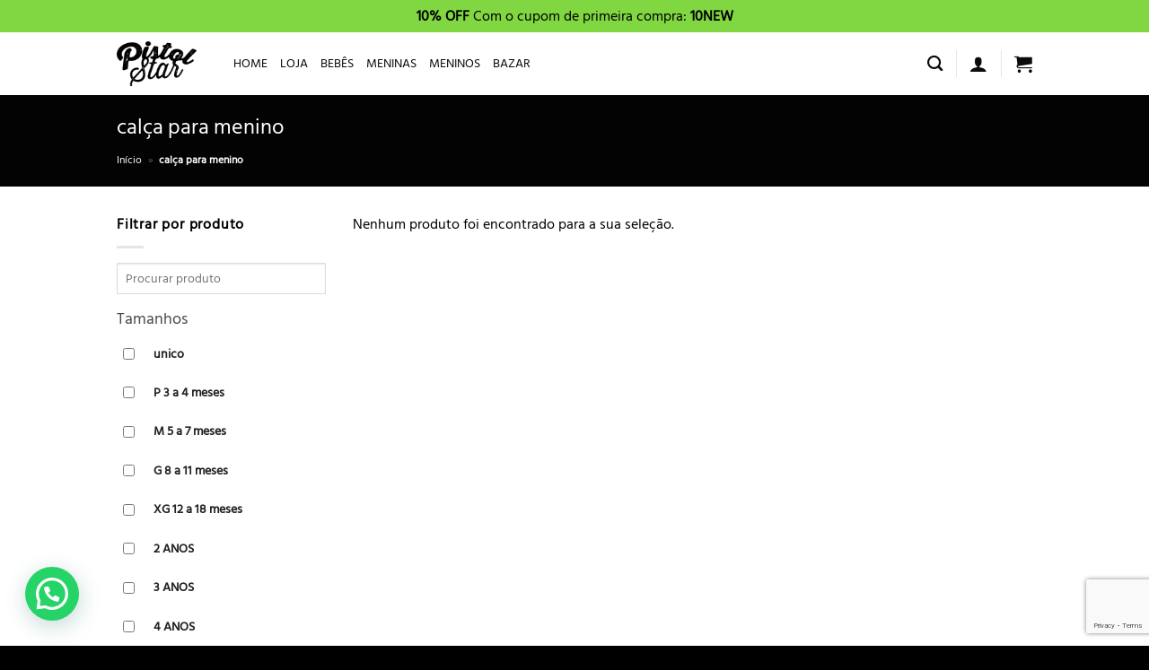

--- FILE ---
content_type: text/html; charset=UTF-8
request_url: https://conectiva.io/XEngine/services/?type=domain_inf&inf=DKEY+DGUID+DOMAIN&ref=d3d3LnBpc3RvbHN0YXIuY29tLmJy&v=1.2
body_size: -145
content:
{"GUID":"9BA25EA1-7A8D-D3C5-8F3E-24149F1B3FF0","KEY":"6VU75090","DOMAIN":"pistolstar.com.br"}

--- FILE ---
content_type: text/html; charset=utf-8
request_url: https://www.google.com/recaptcha/api2/anchor?ar=1&k=6LdraZ0gAAAAAFq0sgLhZPyXANfuDcyzIoZC6Y05&co=aHR0cHM6Ly93d3cucGlzdG9sc3Rhci5jb20uYnI6NDQz&hl=en&v=PoyoqOPhxBO7pBk68S4YbpHZ&size=invisible&anchor-ms=20000&execute-ms=30000&cb=de1gyixceefm
body_size: 49071
content:
<!DOCTYPE HTML><html dir="ltr" lang="en"><head><meta http-equiv="Content-Type" content="text/html; charset=UTF-8">
<meta http-equiv="X-UA-Compatible" content="IE=edge">
<title>reCAPTCHA</title>
<style type="text/css">
/* cyrillic-ext */
@font-face {
  font-family: 'Roboto';
  font-style: normal;
  font-weight: 400;
  font-stretch: 100%;
  src: url(//fonts.gstatic.com/s/roboto/v48/KFO7CnqEu92Fr1ME7kSn66aGLdTylUAMa3GUBHMdazTgWw.woff2) format('woff2');
  unicode-range: U+0460-052F, U+1C80-1C8A, U+20B4, U+2DE0-2DFF, U+A640-A69F, U+FE2E-FE2F;
}
/* cyrillic */
@font-face {
  font-family: 'Roboto';
  font-style: normal;
  font-weight: 400;
  font-stretch: 100%;
  src: url(//fonts.gstatic.com/s/roboto/v48/KFO7CnqEu92Fr1ME7kSn66aGLdTylUAMa3iUBHMdazTgWw.woff2) format('woff2');
  unicode-range: U+0301, U+0400-045F, U+0490-0491, U+04B0-04B1, U+2116;
}
/* greek-ext */
@font-face {
  font-family: 'Roboto';
  font-style: normal;
  font-weight: 400;
  font-stretch: 100%;
  src: url(//fonts.gstatic.com/s/roboto/v48/KFO7CnqEu92Fr1ME7kSn66aGLdTylUAMa3CUBHMdazTgWw.woff2) format('woff2');
  unicode-range: U+1F00-1FFF;
}
/* greek */
@font-face {
  font-family: 'Roboto';
  font-style: normal;
  font-weight: 400;
  font-stretch: 100%;
  src: url(//fonts.gstatic.com/s/roboto/v48/KFO7CnqEu92Fr1ME7kSn66aGLdTylUAMa3-UBHMdazTgWw.woff2) format('woff2');
  unicode-range: U+0370-0377, U+037A-037F, U+0384-038A, U+038C, U+038E-03A1, U+03A3-03FF;
}
/* math */
@font-face {
  font-family: 'Roboto';
  font-style: normal;
  font-weight: 400;
  font-stretch: 100%;
  src: url(//fonts.gstatic.com/s/roboto/v48/KFO7CnqEu92Fr1ME7kSn66aGLdTylUAMawCUBHMdazTgWw.woff2) format('woff2');
  unicode-range: U+0302-0303, U+0305, U+0307-0308, U+0310, U+0312, U+0315, U+031A, U+0326-0327, U+032C, U+032F-0330, U+0332-0333, U+0338, U+033A, U+0346, U+034D, U+0391-03A1, U+03A3-03A9, U+03B1-03C9, U+03D1, U+03D5-03D6, U+03F0-03F1, U+03F4-03F5, U+2016-2017, U+2034-2038, U+203C, U+2040, U+2043, U+2047, U+2050, U+2057, U+205F, U+2070-2071, U+2074-208E, U+2090-209C, U+20D0-20DC, U+20E1, U+20E5-20EF, U+2100-2112, U+2114-2115, U+2117-2121, U+2123-214F, U+2190, U+2192, U+2194-21AE, U+21B0-21E5, U+21F1-21F2, U+21F4-2211, U+2213-2214, U+2216-22FF, U+2308-230B, U+2310, U+2319, U+231C-2321, U+2336-237A, U+237C, U+2395, U+239B-23B7, U+23D0, U+23DC-23E1, U+2474-2475, U+25AF, U+25B3, U+25B7, U+25BD, U+25C1, U+25CA, U+25CC, U+25FB, U+266D-266F, U+27C0-27FF, U+2900-2AFF, U+2B0E-2B11, U+2B30-2B4C, U+2BFE, U+3030, U+FF5B, U+FF5D, U+1D400-1D7FF, U+1EE00-1EEFF;
}
/* symbols */
@font-face {
  font-family: 'Roboto';
  font-style: normal;
  font-weight: 400;
  font-stretch: 100%;
  src: url(//fonts.gstatic.com/s/roboto/v48/KFO7CnqEu92Fr1ME7kSn66aGLdTylUAMaxKUBHMdazTgWw.woff2) format('woff2');
  unicode-range: U+0001-000C, U+000E-001F, U+007F-009F, U+20DD-20E0, U+20E2-20E4, U+2150-218F, U+2190, U+2192, U+2194-2199, U+21AF, U+21E6-21F0, U+21F3, U+2218-2219, U+2299, U+22C4-22C6, U+2300-243F, U+2440-244A, U+2460-24FF, U+25A0-27BF, U+2800-28FF, U+2921-2922, U+2981, U+29BF, U+29EB, U+2B00-2BFF, U+4DC0-4DFF, U+FFF9-FFFB, U+10140-1018E, U+10190-1019C, U+101A0, U+101D0-101FD, U+102E0-102FB, U+10E60-10E7E, U+1D2C0-1D2D3, U+1D2E0-1D37F, U+1F000-1F0FF, U+1F100-1F1AD, U+1F1E6-1F1FF, U+1F30D-1F30F, U+1F315, U+1F31C, U+1F31E, U+1F320-1F32C, U+1F336, U+1F378, U+1F37D, U+1F382, U+1F393-1F39F, U+1F3A7-1F3A8, U+1F3AC-1F3AF, U+1F3C2, U+1F3C4-1F3C6, U+1F3CA-1F3CE, U+1F3D4-1F3E0, U+1F3ED, U+1F3F1-1F3F3, U+1F3F5-1F3F7, U+1F408, U+1F415, U+1F41F, U+1F426, U+1F43F, U+1F441-1F442, U+1F444, U+1F446-1F449, U+1F44C-1F44E, U+1F453, U+1F46A, U+1F47D, U+1F4A3, U+1F4B0, U+1F4B3, U+1F4B9, U+1F4BB, U+1F4BF, U+1F4C8-1F4CB, U+1F4D6, U+1F4DA, U+1F4DF, U+1F4E3-1F4E6, U+1F4EA-1F4ED, U+1F4F7, U+1F4F9-1F4FB, U+1F4FD-1F4FE, U+1F503, U+1F507-1F50B, U+1F50D, U+1F512-1F513, U+1F53E-1F54A, U+1F54F-1F5FA, U+1F610, U+1F650-1F67F, U+1F687, U+1F68D, U+1F691, U+1F694, U+1F698, U+1F6AD, U+1F6B2, U+1F6B9-1F6BA, U+1F6BC, U+1F6C6-1F6CF, U+1F6D3-1F6D7, U+1F6E0-1F6EA, U+1F6F0-1F6F3, U+1F6F7-1F6FC, U+1F700-1F7FF, U+1F800-1F80B, U+1F810-1F847, U+1F850-1F859, U+1F860-1F887, U+1F890-1F8AD, U+1F8B0-1F8BB, U+1F8C0-1F8C1, U+1F900-1F90B, U+1F93B, U+1F946, U+1F984, U+1F996, U+1F9E9, U+1FA00-1FA6F, U+1FA70-1FA7C, U+1FA80-1FA89, U+1FA8F-1FAC6, U+1FACE-1FADC, U+1FADF-1FAE9, U+1FAF0-1FAF8, U+1FB00-1FBFF;
}
/* vietnamese */
@font-face {
  font-family: 'Roboto';
  font-style: normal;
  font-weight: 400;
  font-stretch: 100%;
  src: url(//fonts.gstatic.com/s/roboto/v48/KFO7CnqEu92Fr1ME7kSn66aGLdTylUAMa3OUBHMdazTgWw.woff2) format('woff2');
  unicode-range: U+0102-0103, U+0110-0111, U+0128-0129, U+0168-0169, U+01A0-01A1, U+01AF-01B0, U+0300-0301, U+0303-0304, U+0308-0309, U+0323, U+0329, U+1EA0-1EF9, U+20AB;
}
/* latin-ext */
@font-face {
  font-family: 'Roboto';
  font-style: normal;
  font-weight: 400;
  font-stretch: 100%;
  src: url(//fonts.gstatic.com/s/roboto/v48/KFO7CnqEu92Fr1ME7kSn66aGLdTylUAMa3KUBHMdazTgWw.woff2) format('woff2');
  unicode-range: U+0100-02BA, U+02BD-02C5, U+02C7-02CC, U+02CE-02D7, U+02DD-02FF, U+0304, U+0308, U+0329, U+1D00-1DBF, U+1E00-1E9F, U+1EF2-1EFF, U+2020, U+20A0-20AB, U+20AD-20C0, U+2113, U+2C60-2C7F, U+A720-A7FF;
}
/* latin */
@font-face {
  font-family: 'Roboto';
  font-style: normal;
  font-weight: 400;
  font-stretch: 100%;
  src: url(//fonts.gstatic.com/s/roboto/v48/KFO7CnqEu92Fr1ME7kSn66aGLdTylUAMa3yUBHMdazQ.woff2) format('woff2');
  unicode-range: U+0000-00FF, U+0131, U+0152-0153, U+02BB-02BC, U+02C6, U+02DA, U+02DC, U+0304, U+0308, U+0329, U+2000-206F, U+20AC, U+2122, U+2191, U+2193, U+2212, U+2215, U+FEFF, U+FFFD;
}
/* cyrillic-ext */
@font-face {
  font-family: 'Roboto';
  font-style: normal;
  font-weight: 500;
  font-stretch: 100%;
  src: url(//fonts.gstatic.com/s/roboto/v48/KFO7CnqEu92Fr1ME7kSn66aGLdTylUAMa3GUBHMdazTgWw.woff2) format('woff2');
  unicode-range: U+0460-052F, U+1C80-1C8A, U+20B4, U+2DE0-2DFF, U+A640-A69F, U+FE2E-FE2F;
}
/* cyrillic */
@font-face {
  font-family: 'Roboto';
  font-style: normal;
  font-weight: 500;
  font-stretch: 100%;
  src: url(//fonts.gstatic.com/s/roboto/v48/KFO7CnqEu92Fr1ME7kSn66aGLdTylUAMa3iUBHMdazTgWw.woff2) format('woff2');
  unicode-range: U+0301, U+0400-045F, U+0490-0491, U+04B0-04B1, U+2116;
}
/* greek-ext */
@font-face {
  font-family: 'Roboto';
  font-style: normal;
  font-weight: 500;
  font-stretch: 100%;
  src: url(//fonts.gstatic.com/s/roboto/v48/KFO7CnqEu92Fr1ME7kSn66aGLdTylUAMa3CUBHMdazTgWw.woff2) format('woff2');
  unicode-range: U+1F00-1FFF;
}
/* greek */
@font-face {
  font-family: 'Roboto';
  font-style: normal;
  font-weight: 500;
  font-stretch: 100%;
  src: url(//fonts.gstatic.com/s/roboto/v48/KFO7CnqEu92Fr1ME7kSn66aGLdTylUAMa3-UBHMdazTgWw.woff2) format('woff2');
  unicode-range: U+0370-0377, U+037A-037F, U+0384-038A, U+038C, U+038E-03A1, U+03A3-03FF;
}
/* math */
@font-face {
  font-family: 'Roboto';
  font-style: normal;
  font-weight: 500;
  font-stretch: 100%;
  src: url(//fonts.gstatic.com/s/roboto/v48/KFO7CnqEu92Fr1ME7kSn66aGLdTylUAMawCUBHMdazTgWw.woff2) format('woff2');
  unicode-range: U+0302-0303, U+0305, U+0307-0308, U+0310, U+0312, U+0315, U+031A, U+0326-0327, U+032C, U+032F-0330, U+0332-0333, U+0338, U+033A, U+0346, U+034D, U+0391-03A1, U+03A3-03A9, U+03B1-03C9, U+03D1, U+03D5-03D6, U+03F0-03F1, U+03F4-03F5, U+2016-2017, U+2034-2038, U+203C, U+2040, U+2043, U+2047, U+2050, U+2057, U+205F, U+2070-2071, U+2074-208E, U+2090-209C, U+20D0-20DC, U+20E1, U+20E5-20EF, U+2100-2112, U+2114-2115, U+2117-2121, U+2123-214F, U+2190, U+2192, U+2194-21AE, U+21B0-21E5, U+21F1-21F2, U+21F4-2211, U+2213-2214, U+2216-22FF, U+2308-230B, U+2310, U+2319, U+231C-2321, U+2336-237A, U+237C, U+2395, U+239B-23B7, U+23D0, U+23DC-23E1, U+2474-2475, U+25AF, U+25B3, U+25B7, U+25BD, U+25C1, U+25CA, U+25CC, U+25FB, U+266D-266F, U+27C0-27FF, U+2900-2AFF, U+2B0E-2B11, U+2B30-2B4C, U+2BFE, U+3030, U+FF5B, U+FF5D, U+1D400-1D7FF, U+1EE00-1EEFF;
}
/* symbols */
@font-face {
  font-family: 'Roboto';
  font-style: normal;
  font-weight: 500;
  font-stretch: 100%;
  src: url(//fonts.gstatic.com/s/roboto/v48/KFO7CnqEu92Fr1ME7kSn66aGLdTylUAMaxKUBHMdazTgWw.woff2) format('woff2');
  unicode-range: U+0001-000C, U+000E-001F, U+007F-009F, U+20DD-20E0, U+20E2-20E4, U+2150-218F, U+2190, U+2192, U+2194-2199, U+21AF, U+21E6-21F0, U+21F3, U+2218-2219, U+2299, U+22C4-22C6, U+2300-243F, U+2440-244A, U+2460-24FF, U+25A0-27BF, U+2800-28FF, U+2921-2922, U+2981, U+29BF, U+29EB, U+2B00-2BFF, U+4DC0-4DFF, U+FFF9-FFFB, U+10140-1018E, U+10190-1019C, U+101A0, U+101D0-101FD, U+102E0-102FB, U+10E60-10E7E, U+1D2C0-1D2D3, U+1D2E0-1D37F, U+1F000-1F0FF, U+1F100-1F1AD, U+1F1E6-1F1FF, U+1F30D-1F30F, U+1F315, U+1F31C, U+1F31E, U+1F320-1F32C, U+1F336, U+1F378, U+1F37D, U+1F382, U+1F393-1F39F, U+1F3A7-1F3A8, U+1F3AC-1F3AF, U+1F3C2, U+1F3C4-1F3C6, U+1F3CA-1F3CE, U+1F3D4-1F3E0, U+1F3ED, U+1F3F1-1F3F3, U+1F3F5-1F3F7, U+1F408, U+1F415, U+1F41F, U+1F426, U+1F43F, U+1F441-1F442, U+1F444, U+1F446-1F449, U+1F44C-1F44E, U+1F453, U+1F46A, U+1F47D, U+1F4A3, U+1F4B0, U+1F4B3, U+1F4B9, U+1F4BB, U+1F4BF, U+1F4C8-1F4CB, U+1F4D6, U+1F4DA, U+1F4DF, U+1F4E3-1F4E6, U+1F4EA-1F4ED, U+1F4F7, U+1F4F9-1F4FB, U+1F4FD-1F4FE, U+1F503, U+1F507-1F50B, U+1F50D, U+1F512-1F513, U+1F53E-1F54A, U+1F54F-1F5FA, U+1F610, U+1F650-1F67F, U+1F687, U+1F68D, U+1F691, U+1F694, U+1F698, U+1F6AD, U+1F6B2, U+1F6B9-1F6BA, U+1F6BC, U+1F6C6-1F6CF, U+1F6D3-1F6D7, U+1F6E0-1F6EA, U+1F6F0-1F6F3, U+1F6F7-1F6FC, U+1F700-1F7FF, U+1F800-1F80B, U+1F810-1F847, U+1F850-1F859, U+1F860-1F887, U+1F890-1F8AD, U+1F8B0-1F8BB, U+1F8C0-1F8C1, U+1F900-1F90B, U+1F93B, U+1F946, U+1F984, U+1F996, U+1F9E9, U+1FA00-1FA6F, U+1FA70-1FA7C, U+1FA80-1FA89, U+1FA8F-1FAC6, U+1FACE-1FADC, U+1FADF-1FAE9, U+1FAF0-1FAF8, U+1FB00-1FBFF;
}
/* vietnamese */
@font-face {
  font-family: 'Roboto';
  font-style: normal;
  font-weight: 500;
  font-stretch: 100%;
  src: url(//fonts.gstatic.com/s/roboto/v48/KFO7CnqEu92Fr1ME7kSn66aGLdTylUAMa3OUBHMdazTgWw.woff2) format('woff2');
  unicode-range: U+0102-0103, U+0110-0111, U+0128-0129, U+0168-0169, U+01A0-01A1, U+01AF-01B0, U+0300-0301, U+0303-0304, U+0308-0309, U+0323, U+0329, U+1EA0-1EF9, U+20AB;
}
/* latin-ext */
@font-face {
  font-family: 'Roboto';
  font-style: normal;
  font-weight: 500;
  font-stretch: 100%;
  src: url(//fonts.gstatic.com/s/roboto/v48/KFO7CnqEu92Fr1ME7kSn66aGLdTylUAMa3KUBHMdazTgWw.woff2) format('woff2');
  unicode-range: U+0100-02BA, U+02BD-02C5, U+02C7-02CC, U+02CE-02D7, U+02DD-02FF, U+0304, U+0308, U+0329, U+1D00-1DBF, U+1E00-1E9F, U+1EF2-1EFF, U+2020, U+20A0-20AB, U+20AD-20C0, U+2113, U+2C60-2C7F, U+A720-A7FF;
}
/* latin */
@font-face {
  font-family: 'Roboto';
  font-style: normal;
  font-weight: 500;
  font-stretch: 100%;
  src: url(//fonts.gstatic.com/s/roboto/v48/KFO7CnqEu92Fr1ME7kSn66aGLdTylUAMa3yUBHMdazQ.woff2) format('woff2');
  unicode-range: U+0000-00FF, U+0131, U+0152-0153, U+02BB-02BC, U+02C6, U+02DA, U+02DC, U+0304, U+0308, U+0329, U+2000-206F, U+20AC, U+2122, U+2191, U+2193, U+2212, U+2215, U+FEFF, U+FFFD;
}
/* cyrillic-ext */
@font-face {
  font-family: 'Roboto';
  font-style: normal;
  font-weight: 900;
  font-stretch: 100%;
  src: url(//fonts.gstatic.com/s/roboto/v48/KFO7CnqEu92Fr1ME7kSn66aGLdTylUAMa3GUBHMdazTgWw.woff2) format('woff2');
  unicode-range: U+0460-052F, U+1C80-1C8A, U+20B4, U+2DE0-2DFF, U+A640-A69F, U+FE2E-FE2F;
}
/* cyrillic */
@font-face {
  font-family: 'Roboto';
  font-style: normal;
  font-weight: 900;
  font-stretch: 100%;
  src: url(//fonts.gstatic.com/s/roboto/v48/KFO7CnqEu92Fr1ME7kSn66aGLdTylUAMa3iUBHMdazTgWw.woff2) format('woff2');
  unicode-range: U+0301, U+0400-045F, U+0490-0491, U+04B0-04B1, U+2116;
}
/* greek-ext */
@font-face {
  font-family: 'Roboto';
  font-style: normal;
  font-weight: 900;
  font-stretch: 100%;
  src: url(//fonts.gstatic.com/s/roboto/v48/KFO7CnqEu92Fr1ME7kSn66aGLdTylUAMa3CUBHMdazTgWw.woff2) format('woff2');
  unicode-range: U+1F00-1FFF;
}
/* greek */
@font-face {
  font-family: 'Roboto';
  font-style: normal;
  font-weight: 900;
  font-stretch: 100%;
  src: url(//fonts.gstatic.com/s/roboto/v48/KFO7CnqEu92Fr1ME7kSn66aGLdTylUAMa3-UBHMdazTgWw.woff2) format('woff2');
  unicode-range: U+0370-0377, U+037A-037F, U+0384-038A, U+038C, U+038E-03A1, U+03A3-03FF;
}
/* math */
@font-face {
  font-family: 'Roboto';
  font-style: normal;
  font-weight: 900;
  font-stretch: 100%;
  src: url(//fonts.gstatic.com/s/roboto/v48/KFO7CnqEu92Fr1ME7kSn66aGLdTylUAMawCUBHMdazTgWw.woff2) format('woff2');
  unicode-range: U+0302-0303, U+0305, U+0307-0308, U+0310, U+0312, U+0315, U+031A, U+0326-0327, U+032C, U+032F-0330, U+0332-0333, U+0338, U+033A, U+0346, U+034D, U+0391-03A1, U+03A3-03A9, U+03B1-03C9, U+03D1, U+03D5-03D6, U+03F0-03F1, U+03F4-03F5, U+2016-2017, U+2034-2038, U+203C, U+2040, U+2043, U+2047, U+2050, U+2057, U+205F, U+2070-2071, U+2074-208E, U+2090-209C, U+20D0-20DC, U+20E1, U+20E5-20EF, U+2100-2112, U+2114-2115, U+2117-2121, U+2123-214F, U+2190, U+2192, U+2194-21AE, U+21B0-21E5, U+21F1-21F2, U+21F4-2211, U+2213-2214, U+2216-22FF, U+2308-230B, U+2310, U+2319, U+231C-2321, U+2336-237A, U+237C, U+2395, U+239B-23B7, U+23D0, U+23DC-23E1, U+2474-2475, U+25AF, U+25B3, U+25B7, U+25BD, U+25C1, U+25CA, U+25CC, U+25FB, U+266D-266F, U+27C0-27FF, U+2900-2AFF, U+2B0E-2B11, U+2B30-2B4C, U+2BFE, U+3030, U+FF5B, U+FF5D, U+1D400-1D7FF, U+1EE00-1EEFF;
}
/* symbols */
@font-face {
  font-family: 'Roboto';
  font-style: normal;
  font-weight: 900;
  font-stretch: 100%;
  src: url(//fonts.gstatic.com/s/roboto/v48/KFO7CnqEu92Fr1ME7kSn66aGLdTylUAMaxKUBHMdazTgWw.woff2) format('woff2');
  unicode-range: U+0001-000C, U+000E-001F, U+007F-009F, U+20DD-20E0, U+20E2-20E4, U+2150-218F, U+2190, U+2192, U+2194-2199, U+21AF, U+21E6-21F0, U+21F3, U+2218-2219, U+2299, U+22C4-22C6, U+2300-243F, U+2440-244A, U+2460-24FF, U+25A0-27BF, U+2800-28FF, U+2921-2922, U+2981, U+29BF, U+29EB, U+2B00-2BFF, U+4DC0-4DFF, U+FFF9-FFFB, U+10140-1018E, U+10190-1019C, U+101A0, U+101D0-101FD, U+102E0-102FB, U+10E60-10E7E, U+1D2C0-1D2D3, U+1D2E0-1D37F, U+1F000-1F0FF, U+1F100-1F1AD, U+1F1E6-1F1FF, U+1F30D-1F30F, U+1F315, U+1F31C, U+1F31E, U+1F320-1F32C, U+1F336, U+1F378, U+1F37D, U+1F382, U+1F393-1F39F, U+1F3A7-1F3A8, U+1F3AC-1F3AF, U+1F3C2, U+1F3C4-1F3C6, U+1F3CA-1F3CE, U+1F3D4-1F3E0, U+1F3ED, U+1F3F1-1F3F3, U+1F3F5-1F3F7, U+1F408, U+1F415, U+1F41F, U+1F426, U+1F43F, U+1F441-1F442, U+1F444, U+1F446-1F449, U+1F44C-1F44E, U+1F453, U+1F46A, U+1F47D, U+1F4A3, U+1F4B0, U+1F4B3, U+1F4B9, U+1F4BB, U+1F4BF, U+1F4C8-1F4CB, U+1F4D6, U+1F4DA, U+1F4DF, U+1F4E3-1F4E6, U+1F4EA-1F4ED, U+1F4F7, U+1F4F9-1F4FB, U+1F4FD-1F4FE, U+1F503, U+1F507-1F50B, U+1F50D, U+1F512-1F513, U+1F53E-1F54A, U+1F54F-1F5FA, U+1F610, U+1F650-1F67F, U+1F687, U+1F68D, U+1F691, U+1F694, U+1F698, U+1F6AD, U+1F6B2, U+1F6B9-1F6BA, U+1F6BC, U+1F6C6-1F6CF, U+1F6D3-1F6D7, U+1F6E0-1F6EA, U+1F6F0-1F6F3, U+1F6F7-1F6FC, U+1F700-1F7FF, U+1F800-1F80B, U+1F810-1F847, U+1F850-1F859, U+1F860-1F887, U+1F890-1F8AD, U+1F8B0-1F8BB, U+1F8C0-1F8C1, U+1F900-1F90B, U+1F93B, U+1F946, U+1F984, U+1F996, U+1F9E9, U+1FA00-1FA6F, U+1FA70-1FA7C, U+1FA80-1FA89, U+1FA8F-1FAC6, U+1FACE-1FADC, U+1FADF-1FAE9, U+1FAF0-1FAF8, U+1FB00-1FBFF;
}
/* vietnamese */
@font-face {
  font-family: 'Roboto';
  font-style: normal;
  font-weight: 900;
  font-stretch: 100%;
  src: url(//fonts.gstatic.com/s/roboto/v48/KFO7CnqEu92Fr1ME7kSn66aGLdTylUAMa3OUBHMdazTgWw.woff2) format('woff2');
  unicode-range: U+0102-0103, U+0110-0111, U+0128-0129, U+0168-0169, U+01A0-01A1, U+01AF-01B0, U+0300-0301, U+0303-0304, U+0308-0309, U+0323, U+0329, U+1EA0-1EF9, U+20AB;
}
/* latin-ext */
@font-face {
  font-family: 'Roboto';
  font-style: normal;
  font-weight: 900;
  font-stretch: 100%;
  src: url(//fonts.gstatic.com/s/roboto/v48/KFO7CnqEu92Fr1ME7kSn66aGLdTylUAMa3KUBHMdazTgWw.woff2) format('woff2');
  unicode-range: U+0100-02BA, U+02BD-02C5, U+02C7-02CC, U+02CE-02D7, U+02DD-02FF, U+0304, U+0308, U+0329, U+1D00-1DBF, U+1E00-1E9F, U+1EF2-1EFF, U+2020, U+20A0-20AB, U+20AD-20C0, U+2113, U+2C60-2C7F, U+A720-A7FF;
}
/* latin */
@font-face {
  font-family: 'Roboto';
  font-style: normal;
  font-weight: 900;
  font-stretch: 100%;
  src: url(//fonts.gstatic.com/s/roboto/v48/KFO7CnqEu92Fr1ME7kSn66aGLdTylUAMa3yUBHMdazQ.woff2) format('woff2');
  unicode-range: U+0000-00FF, U+0131, U+0152-0153, U+02BB-02BC, U+02C6, U+02DA, U+02DC, U+0304, U+0308, U+0329, U+2000-206F, U+20AC, U+2122, U+2191, U+2193, U+2212, U+2215, U+FEFF, U+FFFD;
}

</style>
<link rel="stylesheet" type="text/css" href="https://www.gstatic.com/recaptcha/releases/PoyoqOPhxBO7pBk68S4YbpHZ/styles__ltr.css">
<script nonce="g2J_r0f1U9hZPx5iF9tvCw" type="text/javascript">window['__recaptcha_api'] = 'https://www.google.com/recaptcha/api2/';</script>
<script type="text/javascript" src="https://www.gstatic.com/recaptcha/releases/PoyoqOPhxBO7pBk68S4YbpHZ/recaptcha__en.js" nonce="g2J_r0f1U9hZPx5iF9tvCw">
      
    </script></head>
<body><div id="rc-anchor-alert" class="rc-anchor-alert"></div>
<input type="hidden" id="recaptcha-token" value="[base64]">
<script type="text/javascript" nonce="g2J_r0f1U9hZPx5iF9tvCw">
      recaptcha.anchor.Main.init("[\x22ainput\x22,[\x22bgdata\x22,\x22\x22,\[base64]/[base64]/[base64]/bmV3IHJbeF0oY1swXSk6RT09Mj9uZXcgclt4XShjWzBdLGNbMV0pOkU9PTM/bmV3IHJbeF0oY1swXSxjWzFdLGNbMl0pOkU9PTQ/[base64]/[base64]/[base64]/[base64]/[base64]/[base64]/[base64]/[base64]\x22,\[base64]\x22,\x22XsKew4oaw6fChcO0S8OlwrF+OsKxDsK1eXtaw7HDryjDpMK/wpbCoWfDvl/DjCALaBotewA4R8KuwrZVwpFGIzUlw6TCrQdrw63CiUFpwpAPAmLClUY6w73Cl8Kqw5F4D3fCrU/Ds8KNKMKpwrDDjFsFIMK2wozDhsK1I0glwo3CoMOqXcOVwo7DsCTDkF0yfMK4wrXDscO/YMKWwpRvw4UcBGXCtsKkAjZ8KiXCt0TDnsKww5TCmcOtw5jCo8OwZMKnwoHDphTDpjTDm2IiwpDDscKtfcK7EcKeFUMdwrM7woA6eBzDuAl4w73CoDfCl3B2wobDjTvDjUZUw6rDsmUOw7k7w67DrC3CmCQ/w5LCiHpjGkptcWbDiCErGMOkTFXCh8OKW8OcwpNEDcK9wofCtMOAw6TCvy/CnngBFiIaFGc/w6jDhgFbWDLCgWhUwqTCuMOiw6ZlOcO/wpnDjmwxDsKPHi3CnF3CsV49wqrCsMK+PTR9w5nDhwjCvsONM8Ksw4oJwrU+w4YdX8OPHcK8w5rDlcK4CiB/w5bDnMKHw4ACa8Oqw53CkR3CiMO6w6QMw4LDhMK6wrPCtcKGw43DgMK7w7BHw4zDv8OqRHgyd8K4wqfDhMOSw5cVNgAzwrt2fkPCoSDDgsOWw4jCo8KdRcK7QgHDsGsjwpgfw7RQwqDCpyTDpsOPcS7DqWTDmsKgwr/DhgjDkkvCkcOmwr9KOSTCqmM+wqZaw79yw5tcJMOjNR1aw47CqMKQw63CgzLCkgjCtk3ClW7CnBphV8OrKUdCAsKCwr7DgRYrw7PCqgXDu8KXJsKKP0XDmcKPw5jCpyvDrgg+w5zCqykRQ3h3wr9YMcOZBsK3w6PCpn7CjVnCpcKNWMKfLxpeahwWw6/[base64]/w6YYwqZ4wr9pQQLDoMKFLjcoAzHCqMKXIcOMwrDDgMO7SsKmw4IoOMK+wqw2wofCscK4Z2Nfwq0Qw6VmwrEnw6XDpsKQc8KCwpByRDTCpGMnw7QLfSMEwq0jw4PDkMO5wrbDgsKew7wHwqZnDFHDrMK2wpfDuEfCisOjYsKyw6XChcKnb8KHCsOkbRDDocK/eGTDh8KhNMOLdmvCksOqd8OMw55/QcKNw5zCk217wpAAfjs5wrTDsG3DnsO9wq3DiMK+AR9/w4PDhsObwpnCgiPDowRywo5edMOJbcOUwqPCv8KvworCo3PCgcOKKsKWNsKOwo3DsEZgQ25PVcKwYMKIO8Knwo3Ck8OQw7NEw6Z2w6vDkwY3wqPCuHPCmlDCtnjClFw+w7PDmsKEFMKhwoQregENwobCoMOCAWvCgGAWwoU3w5J/D8KBYVYAZcKMGFnDlyJ5wrglwpzDpcOqQMKjFMORwolUw43CicKVb8KyYsOwEMKvaEQrw4bCl8K0HTPCiWnDmsKrcnImXhU0DTHCssO7AcOKwoMOOMKZw6tuIlHCvw7ChnbCpFDClsKoTBnDoMODT8K3w5cSc8KYPj/CncKiDQwqccKzPQtAw64zB8OaRiDChMOCwpzCritdRsK9dj0GwopKw5zCi8OeL8KIfsO0wqJHwpnDicOKw5PDjUktN8OowohvwpfDkXQ3w63DmwzChMKGwpgQwo/DmgfDnRBJw6NZY8KHw4vCiWjDvMKHwpbDkMKJwqkqVsO2wr8JI8KNTsKFY8KiwpjDnzRMw5RQSG8OU2gpbw/Ds8KXFyrDlMKvXMOnw7TCqh3Dl8K7YBsvGcONXxc8YcO/GhvDuhoNGMKbw4jCjcKeb13DqjzCo8O7wojDn8O0ecKKw4XDuRnCmsKDwr5/wo8ETivDuhEIwo5wwpVEJh5xwrzCosKgFMOFdnnDtUoKwr/Dr8Kcw6zCvVAcw7DDhMK+WcKMXBJBdjvDh2AAQcO2wqLDmWwyKUpUWQfDhELDrEMHwqoCbHnCtBLCuHRHIcK/w7nCg3fCh8Oba2kdw748IDwZw4jDkMK9w4IJwoAXwqBkwqPDsx02d0/Dk0ALc8KPN8OgwrnDrB/CtjPCgw4kSsK0wo1GDxvCtsO8woXCiwbCkcORwo3DtVdwDAzDmhvDuMKPwpIpw4TDq341wpHDv0s7wpnDtEkzEcK7RMK/[base64]/CuQV9wpVURMOaHcKXw5p3w4p8csOZRMKIRsOdBcKow5oKAUbCp13DnMODwqnDhsO6S8Kfw5fDk8KNw6BJIcKTPMOBw4YEwoJdw6d0woJkwoXDhMOnw7/DuGFEa8KaCcKCw6djwqLCqMKaw5IzZw90w4rDnWtCKD/ChEgkHsKqw7QXwqnCqywxwr/DqCPDv8OCwrTDisOtw6vCksKewqZpH8KHDy/CjMOMM8KKV8KpwpQ8w6TDqFsxwq7DolV+w63Dm1tEUjbDoFfCncKHworDu8OVw7BkKgN7w4PCgsKRSMK7w5lawrnCnsOxw5/DncKsKsOawrHCkgMFw7AFUwUfwrkfccO/AjNxw5VowobDtCFiw7LCn8KmRA0kWi3DrgfCr8OSw6/[base64]/Di8KewqRFETtpwpM7w7RAUh/CrMKFw5Uqw4QgNBXDpcK/QcKLZkd7wpZ+H3bCtMK/wq/[base64]/YCJlwoXCmcKdAcK6aF5qfsKzw7dLZMOiR8KFw7NXBDwNeMOfN8K/wqtVHMOZVsOFw7B7wp/[base64]/DjD/CisK4HMKvC8K9w6Iww7HDjW87RMKMw4kMwoZ2w5RUw5xLwqsowrzDuMKOYEjDlU9UFivCgnPCnAEScRIbwpEHw67Dl8OWwpwGSMKaGmJSHcKVNsKeVsKcwoRaw5N1ZsOdDGE2wpnCncKcwpfCoTBEfj7CnjIlecOaM3DDjATDv17Du8KpIMO9wozCsMO7BMK4V1/CiMOPw6RGw68SRMOWwobDqGfCuMKmaBYJwr8Ywr/CvzPDsirClzsBw7loBQzDp8ONw6bDtsOBC8O4w6XCoCzDuixDZArCujUHaEV1wp3CtMOyEcKQw7kpw5zChE/[base64]/[base64]/w7bCqMOAwq/DvsKOfsO2w4s9wpjDp8OYwptKwq4+woTDj34dMBjDo8K8fcKLw5xlYsOAVsKpSmrDm8OMEVM9wq3CvsKGS8KONG3DoRHCjcKHFsK/[base64]/ChsK/WR/DulJqw43ClA7CvyZTZ23CgAhpNxsPC8Kmw4DDshrChMKYeV4mwqc6wrjDokxdQ8KLP1/[base64]/KE/Du0tVwp/CkMK/wpnDhsOow5TDqTDDkSvDtMODwr9ywrPDhcOzdHkXZsKuw47Cly/CjB/CvCbCncKOBRNGJmMBZ0NYwqEuw4dVw7jCpMKxwpRMw5/Dl1/CqSfDszdpJMK6C0N5LsKmKcKewqrDlcKzdWx8w7fDoMKVwpxgw5/Dq8KiV3XDv8KDXiPDqU8EwowtasKsU0hvw6QCwpIDwpbDkWDCg09Sw5/Dr8KUw7IXRMOiwrXDn8KwwoDDlWHCvilvW0jCjcOKZl0OwppawpRaw6DDphQBBcKZUCYpZ17CoMKIwrPDvFt/wp8zcE0RGiZLw5xUFBwDw64Sw5gNZTpvwonDhcKEw57ChMKXwq1JHMOxwrnCtMKYMxDCsGbDm8OvIcKbJ8OQwqzDh8O7QQ0ZMWLChQx7C8OZf8KZT0IRT2c6wrJpw6HCr8KQezQTSsKBwqbDpMOmM8OcwrfCm8KWAB/Dtxpjw64BXFZKw4Atw5nDn8KIUsOleBZ0csKjwoBHVQIGBlHDscODwpIgwpXCllvDsgNALiQhwqcbwqXDhsKuw58qwozCshrCnsOUKMOnw6/DjcOzXx3DphvDv8K0wrEncSszw5I7w7F9w7jDjCXDuRQ5L8OBUCB2woXCjTbDmsODLMKgAMOdRMKhw5nCq8KYw6MjPz1qw4DDpsKwwrTDs8Kfw5BzZMKcSsKHw7l3woLDhCLCicKcw5zDnlnDr08naQnDucOMw70Nw4/DhWfCg8OWdcKnEMK8w4DDjcOIw4NXwp/[base64]/DvMKHw6grN8OtH8OSecOTDBR2esKYw43Di09/RcOZWygtGgzDkDXDpcO5S35xw5nCv0p2w6NOHgfDoD5NwqnDol3DrFJuOUhAw7fDpEdiccKpw6ESwo3Cun4/[base64]/ccOZw4XCtMK+w7gtwpTCtcOtbGzDpsOwWjjDhcOORz/Ck1jCmMO1fi3CuRTDo8KRwodVOMOnBMKhI8KrJTTCoMOXRcOOBsOoYcKXw6PDj8KFfj1sw6HDisO3GHjCjcOHGcKUFcO0wrh/woZNdcKAw6fDt8O3fMOXPTTCkmnClsO3wrhXwopPwotqw4/CqVjDlGjCjRzClT7DncOKC8OWwqDCicOVwqLDh8KDwq7Dkkp7DsOEfX3Dnls0w4TCkGdLwr9AY0/CgTnCt1jCgMOFX8OsCsOoXsOXOiRgXWo1wqggNcKjw47DuVkiw7Jfw7zDtMKiWsKVw7R8w53DskrCkBMdKTzCkkDCkRdiw69Kw4ILemXDkMKhw4/[base64]/DiMObBsOLwosdwrHCjnbDqcKvbMO6X8OIFCrDnktDw5kRacKGwoHDq0tRwosjX8KYIUbDu8Olw6xmwoPCrGQMw4/CgH1Twp3DpGNSwq8Fw4tYenPCksOqDMOFw64Iw7DChsKiw5bDm3LDpcKvNcKYw4jDisOFfcO8wrLCvUzCl8OjOGLDiWcudMO7wpjCicKHAyh7w4Jmwo0zEnoXasO3wrfDmsOeworCil3CqsOLw7RTZTDCosKvOcKKw5/Cqn5PwqvCisOxwqcwBMO0wo9UcsKFIxHClsOmZyrCmFPCiA7DrCLDhsOnw68Zwq/Dhwp2VBIPw6nDjmbCuQ9hf0lDBMOUXcO1ZFbDicOpBEUtIiHDnEnDu8Ozw4QPw43DoMK/wp9YwqYNw4LDjCDDsMKkEHjChFzCnFE8w7PDhMK1w6Nue8Kiw5HChkMMw7rCuMKKw4Aaw5zCsH5oMsOUZCXDlsKNGMOWw708w7dtHXrDqsKbIDPCjVdIwrUracOCwo/DhgjDlsKDwpkNw73Dl14aw4cnw63DlxXDgkDDjcKow7jDowPDkMKzwqDClcOfw50ow6PDhVB8QRQVwr5MQsO9UcK9McKUw6N3cHLCgCLDkVDDu8KhKhzDssKmwoLDtBNcw7rDrMOiJgDDh0tiQcOTQwXDshUzWRAEGMOPeBgxYlHDoXHDh3HDs8K2w7vCrcOYZcOxOW/DtsOzZFAJOcKXw5B8JRXDqHxNDcKgw6LCg8OjesO2wp/CrXvCpMOhw6cNwoLDoCrDksKpw6dCwrY/wrDDhMKyQsKzw4plwrDDr17DsUNDw4rDkxvCtSjDucOHL8O4c8OvJG9iwr1iwp8xwrzDniRtUgoLwphoGsK3B0YuwpfCvjFdAG7CkMO1bMOywox3w4jChsONX8Obw4vDv8K2RAzDhcKicMOtw5/DkkhXwp4ow6nDvcKrOFcKwrXCuToVw7jDmE3Cg3oRSHfCkMOWw7HCtGtAw5jDhcKMcEZHw5zDoCI3wrTCm34uw4TCssORRcKewpNMw7ltccOWOhvDnMKtQcK2Sj/DsTlqFG1rHH3DgQxGOnjDssOtVE8jw7ZhwrgXK04rNMOHwp/CinTDjsOTThvCr8KoF28SwoYVwqZiT8OrdcOjwplCwpzCp8OZwoMywqFEwqw9IiPDt3nCs8KIJ1ZSw77CrwHCr8KWwpINAMOxw4jDs1UdYsOeB3jCtMODfcOKw75gw5Nww4F+w60FOMKbbzETw61Ew5zCr8OlZFw2w6fDoXRFIMK7w5jDlcOWw7A+FU/Cn8KkSMOYLD7DhnbDmmnCrsOYMR7DnUTCjlPDvcKdw5XClh4MCH9jaCwlUsKBSsKIw5TClknDkmYLw6bCszxjGAXCglnDrMO7w7XCgmxAIcORwrAtw61Vwo7DmMKIw7k3TcOIMws/w4Z5w5vCpsO5cgwOewFGw4sEwrgBw53DmFvCrcKew5INHMK4w5TCp0PCsU/Cq8K7QRLDhiZcHHbDssKkRw8HSBnDo8O/eRVNZcOWw5RpKMOvw5rCjj7DlWpiw5EjMwNOw4YbRV/DiHvDvg7DisORw6bCvjY2OXrCq2Y5w6rCssKZRUpiAgrDgEkSUsKUwojCn1rChirCo8Odw6nDkh/ClH/[base64]/EMORSFJfwrTDl0zCu8Krw7DDtsKre8OBwqXCvHVIOcK7w4XDoMK/ecKMw5nCiMOFEcKXwrx0w6UkazYFW8OgGMKxwrlywoE5woZQZEN0DFHDrCXDvcKLwqo/[base64]/DiMKJV8KRw7/DhAFfHh46wp7DoMOaeTbDrcKpwrcSSMObw7cEwo7DtwvCi8K/[base64]/CiVnDoH1KbsOkw67Dg0s/[base64]/[base64]/DmMKdMsOYwpIww5jDuC/Du8Kuw53Dv8KdARrClz7DrMKhwrkJwqTDtsO8wqt0woRrKXPDixrCsEHCg8KLCsKvwqw4OCfDqMOew7pQIBHCkcOQw6TDmnrCvMOAw5bDhMOgdnhzScKUFRXCtMOEw6EsHcK1w5JDwrQcw7rCr8OrOkHCjcK1UAMoQ8OBw4p3RV13GmTChl/Du1ovwo0wwpp5PSA5IsOpw4xaTjDCqSHDtW8ew6VAW3bCtcOQPVLDi8OiYUfCvcKnw5BiI0x5UTAdGSPCrsOiw4/CuGbCjsKKQ8O/wrlnw4Q0d8KMwptAw4nDhcKfP8KywolVwphwPMK/EMOWw6EZEcKxDcOGwr1EwpgSUyxAWGgncMOTwpLDmzXDtEEwEjnDlMKAwo3Cl8OmwrDDhcOQICM6w7wSBMOdE2rDgcKZw4l1w4LCoMO/EcOPwovCsWsewqDCssOHw4xPHTh7wqHDmsK6QiZtdGvDlMOKwo/Dgw0gCsK/wq7CuMO5wrXCqsKhLgfDu0bCrcO2OsOJw4w6WXAiSTvDq1d8wrHDjFl+bcONwoHChsOeciIfwrY/wrHDkAzDnUNdwrwsRsO5DhBGw47DiG7CnBxaXzjCnBQwdsKsNMO6wqrDlVYww7l5RcK1w5bDpsKVPcKbw4jDhMKPw41Nw5wJacKqw7vDncKnGAdCZsO/d8OlPsORwrxqeVJawpsaw7A3VgQZMDbDkmVgA8Kvbm0LX2E+w4xzCcKNw6bCscODMTEiw7hlAcKhNcOwwrADaHPCuEk2ecOxVDLDr8OeNMOiwox/IcKgw5DDnGIfw6xawqVJRMK1F17CqcO/H8Kswp/DssKUwqciQTvCnl3DlQMowp0Lw43ChcK5fXLDvMOtKUTDosOAYsKIQyfDlCVlw4kPwpbChTsyNcOcNAcCwrAvT8OTwrjDok3DiULDmGTCosOjwo/Dq8K5dsOeNW8/w5BRVhRNdMORWEvCiMKHAMKCw44/JTnDiDQkWVbDvsKqw7M8ZMKeSTVfw5V3woBXwo55w7rCoHfCvcKmDzgWUsOzV8OeQsKcX2hWwo/DsUITw7MDQBbCv8K4wqYkZVEswoQEw5zDkcKzesKxKhcYRW3CpcK3Q8OWVsOjVSw2HEDDrcKZdsOvw4LCjSjDlH8AZ1/DmAc+RloLw5bDvRnDiSLDrlvCpMOxwpTDi8OxC8O/O8Olwr5MWm1qfsKew57Cg8KKT8OwNV8nMcO7w7Uaw5DDrF0dwrPDk8OEw6cdwq1kwoTCtjTDrx/[base64]/w5sJHQZiwpQQwoRkdRzDolA0EsKQOcO1dsODwq8jw5Ndw47DkzttTkTCrF8Jw5QuPhhLbcKKw6zDjHQ1aA7DunHDusOFYMOKw7rDm8KnSj5xSipqKEjDjDTCvQbDjhcawoxDw6ZBw6x4cgpuOcKhJDJCw4Z7SDDCp8KhJ1LCjMOzFcKQdsOUw4/CscKkw4RnwpRdwohpbcOSUMOmwr7DrsOTwpQBK8Kbwq9AwofCjsOBP8OIwocRwoU+VCkwHzsNw53CncK6TMO4w4cMw6TCncOaG8OJw5LCmDXCgHbDozwSwrQFIMOBwpbDu8OVw6XDtS3DtyV/BsKqfCtXw4fDq8K6X8OCw4hEw7NpwpDDt2vDrcOGXMOVV0FFwqNAw4Eqf3EbwpFgw7jCgyk/w5JEZcOxwpzDjcOfw4prY8O5SCJLwp0JVMOIw4HDrybDtn8JaRhhwpg/wqzDn8KJw6TDhcK1wqvDusKje8OHwrzDkxgwGcKOacKdwqF1w5TDjMO1clrDicO/[base64]/CuhfDksOJw4XCsTYFeWzCpG7DtcKjJsKPw6LDoA7CpmjClChLw4/CucKcV3fCoxNgeBnDgsO8C8KtEFjCvg/DhMKmAMKoGMOLwo/[base64]/MjMyT8KHw7Aew4FVw43CmsKRE8OHwoQ8w6HDo1Bgw4JBTsK3wqc6fz40w4QJecOlw5ZEeMKnwqrDrcOHw5MpwqIuwqsrRmo0OMORwrcWNcKYwpPDi8KEw7VDAsO8BTMhwp06XsKbw7TDqDIBwrLDqm4vwq8Fwr7DlMOywqHCiMKCw4/[base64]/wovDojjCkinDnFbDmkVmwrYiw5Uvw7IpHwRpBH1/[base64]/[base64]/w411ZTPCvDwpw6BawpzDsWJPesOZBDHCqMKOwopTawg0ScOCwpMtw7/DmcOIwqUTwoTDnjYfwrBlEMOfXMO3wplsw43Dk8OGwqjDjXNIHQXCu0s3DcKRw4XDs0V+IcOiG8KhwrrDm2RAPSTDhsKkIwHCgj4CJMOMw5HDpsKBQkHDv0HCv8Klc8OZGXvDoMOrMMOBwr/[base64]/DksK7w5AZJ8K6NcO+wohXw68hL8ONwoY0woIQXE3Cphgew7pzVwDDmgp5YVvCmEnCjRU5wo9Vw5nDvhlOWMOrdMKCAT/CksORwqjDkxckw5PCiMOQDcKsDsKqUAY2wqfDosKwAsK2w6grwrw+wr/DsB/CrWE4RH0qVMO2w5MZK8OPw5DCscKAw6UYbzVFwp/Dpx3CrsKWZl1oKX7CvxLDoy0pMUJawqDDsmt2b8KUZ8KwJDnCksOzw6zDrT3Ds8OBARfDg8O/[base64]/Csz3ClcKff1DDtQLDjAnDljdJwotawrdvwpbDkDU0wqbCn18Mw4XDlTXDkE/[base64]/LsOPwqRnYSTCrC5KwpzCpGbDqcOYAcKRJcOZH8Oiw6xhwpvDpMOVe8OWwqHCtcKUUl0dw4U/[base64]/wpTDjMOVDsKSw6PDrnfCkMK0wqxqwoI8RcKqw5jDs8Ofw6Jww4vDvcKTwoHDuQ7CthrDrHXDkMKxw6/DvyHCpcOPwp3DnsK0LGgIw4pDwqNaTcKENAfDk8KcJ3bDlsK2dGbDnUXCvsKTO8OlaEEHwr/CnH8ew6wqwr4YwonClizDv8KPCcKHw6UwSzA/DsOKAcKFOW7Drlxmw688QGd3wrbCmcKkf1LCijLCu8K4I3/Dv8O/Sgt8TcK2w4/DnzxBw7XDqMK9w6zCjksDU8OgTSk9S14ew7geMFN/UcOxw4dmOitreEbChsKBw63CoMKOw51WRQwuwq7CmgnCojvDosKIwoAfScKmBHx2wp5HAMKTw54CQcOLw7sbwpnDsHrCncOeLcO8UMKkHMKQIsOHScOjwrQ/ERbDlCrDkgZIwrpIwo59AXY7HsKrPsOBCcOiXcOOTcOwwovCsVLCu8KgwpRWcMOmLMOEwpYid8K3SMOtw6jDkh4uwocCYSnDn8KCScOcCMOvwoBGw6DCtcORYgVMV8KjLMOZVsKQMV9cYMOGw6PCpxTCl8O5wpN/TMOiI0ckc8OPwpzChcOuU8Oyw4JDLMODw4oadU7Dkm/DvMOUwrpUaMO2w4M0FyZ/wqosDcODA8K2w6sWP8KLPSkvwqzCrcKawppYw6fDqcKPLBDCl2/CsXEzJcKLw5gwwo3Cnw8iDEorMSAMwrgHKmkPI8K7F1YbQnvCucOuNsKQwq7Cj8OUw5rDm14pOcKVw4HDrzlKYMOfw5kCSinCoFgnf38vw5/DrsOZwrHDg3bDlyVvIsK4Zgg6wr/DgkdpwoLDqgLCiFNrwpDCsgMuDybDkXlvwq3Dpk/CvcKDwoQMfsKaw5NECAPDiWPDuE1/AMK3woUSZMOfIDgPMAhUJzrCqTVuFMO1O8O3wooRAngPwrkewrzDpnF0BsKTd8K2Q2zDnmtyIcOHw5nCqsK9K8O3w4oiw6bDrSxJPUkZTsOkNWPDpMOiw6o9ZMOcwqkIUmALw5/DscOhwqnDv8KATMKSw4EqdMKMwonDqi3CjMKoOMKfw4YXw4fDiRUldQPChMK4F1RLOMONDhlPA1TDgijDssOVwobDpSIqEQUpOQTCmMOpQMKORG4Gw48PLMOewq1uCMOXKcOFwrB5N1RQwofDmMOEZDHDvcK5w5Qyw6DDpsKww4TDk3nDpMKrwo54PMKwZnTCrMKgw6/CkAdzIMOjw59lwrvDjAcPw7DDvcKuw5bDqsOww55cw6fCocOAwo1ONh5GJhMmRyTChhdtJkUqfiwOwpAXw4ByKcKUw7sAYg7Du8OSH8Kiwoslw5wTw4XCrsKvaQ1gKw7DuEAWwpzDsS8Hw7XDt8O6YsKUFjzDmMOVQl/[base64]/wrhCcV7CusODwoBOMVLCoXRDwprDssKlUsOKw5d9DsKIwofDjsOBw73DnyXDhMKGw4N2YR/[base64]/[base64]/Dt8K8J1LDnS/DhhnChyLCg0JqwqcIW1rCi3/[base64]/[base64]/[base64]/Cp8KVJkVDCQ/DnHDDvS0LB28ew4DCs8KlwpjDmcKFBsOABAQKw5lEw5JRw7zDqMKGw4ZILsO8Y3VlNcOmw4wMw585Ritmw7EHdMO1w4MbwpLCk8KAw4o/[base64]/HcK5w4caw4wmL8OjwqzCrXvCsxLCqcO1wp/CrsOobUDDoxTCsQRQwq4bwoJpKhJhwoDDtMKEK1dbIcO+w7Zsa2U2wql9JxvCjQdZesOVwqUFwpt9esOpUMKeDS07w4bDgDVfIFQzQMKjw7YGVcK6w77Cg3I/worCjcO3w5Btw4pAwpHCjsOkwq3CkcOJM3/DgcKOw49qwr5aw6xdwrw7RsK9ZcKxw5dTw4JGZDLCgXnCgsK6SMO/dgoHwqwmc8KBVSLCvhklfcOKPMKAVMKJOMOWw4HDkcOPw7PCksKKLsOMVcOgw7vCsR4ewpLDhivDi8KvS23CrEQFOsOQcsOFwpXChQkTesKEMcOGwpcLasKjZhYeAAfCqwpUwr3DgcKdwrdpwqIGZ0IlKmTDh2/Dn8K9w4MIYHJ1wprDjj/DiUBqRQVYc8OcwrVkLwp4LMODw67DjsO/csKlw7NYAl8ZI8OYw5cNBsKRw5jDjsOuBsOPagB8wqjDrlvDicOgPgjCsMOaWkV0w6PDsVHDlUDCqV88wocpwqJbw695wpTCmh/CoA/DvA9Dw5kew7ksw6HDu8KJworDhsOZNm/Dj8OIFjhcw6ZywphFwpYLw7MhB2Bdw5DDjMOBwr3CvsKewoJQf0l8w5BSWVHCssOSwq/CtsOGwowJw5cKI0xLLgsqa3hxw7kTwqTCrcKsw5XDuxjDpcOrw4bCnz8+w6Now4opw7HDkA/DqcKxw4nDpcOGw6PCph8bScK3VcKYw5dhd8Kgw6fDsMODIMK8d8KcwqDDnVgpw6pZwqXDt8KPDsONLWXCp8O1wo1Bw7/DsMOIw4fCvlJAw7XDssOcwpcywrTCsgBzwpJWJsOIwrjDo8KzIRDDmcO1wo1qZ8OwZ8OhwrvDqG7Dogw3wo3DjFpLw7Q9O8KNwrsXO8K2NcOgPWx/w4w2QsOSSMO2KcORX8KCecKNVztNwo1Xw4TCg8OEw7fCosODC8OfTMKdSsOIwoHDol45PcK3YcKEM8KDw5Eow7rDtiTCoBdxw4ZqbHHDmwVbVEzDssKGw5EvwrcnVcOOasKvw7zCjsKSGUDCmMOAWcOxQwo7C8OWYiV/GMKrw6shw5rDjirDsw7CoxJtMVcMQMKnwqvDgMOhSFzDvMKoH8OZKsO+wqbDux0pdAtNwpHDhcOEw5FDw6nDiFHCsxLDpEAdwrbCvj/DmQDDmBkFw5QSFHZdwrbDpTTCuMOmw7nCuDTCl8O3D8OpGsKWw6YqRExcw41uwrI/[base64]/[base64]/DpG1MwqXChcOOf3sNwrbCgjHDniYMfsKtekRpQBAQE8KAIkhCHMOdKcO7dEHDmsO1R0TDl8Ktwrp7Y0fCk8KPwqnDuW3DrWLDnFh2w7nCvsKIFMOERcKAdFjDksO9S8OlwoDCtDnCiTFswrzCkcKOw6fCvW7DmyXDvMOFCcKyQk9gFcKOw4/DhcOawrlqw57DucOwIsKYw7tgwp8QciHDi8Kgw40BVmlDwqREHzTCngzChz/[base64]/AcKUw5Ybw7YdOHfCqMOIw7jCusKeSTYNwqUgw73Cm8K6bsO5M8OzZ8OYYcKvcyUVwp1rBl0TIG3DiU5bwo/DjGMPw7xlETkpZ8O+LsOXwowBX8OvESU9w6gzVcKwwp4OcMOMw793w60SAD7Do8Oow5dBEcKXwql3acOnbQPCsXPCvVXCkAzCoAfCsSk4V8OhccK8w5UIJwsbI8K7wqvCrwA2XsKWwr9rH8KxKMOawos1wr4MwrEcw5/DphfCvMOfe8ORCsOQAAnDjMKHwoJKDEjDlW96w6FKw5PDlFAvw7cfY2tCSkvCr3MMJ8KRd8KlwrdwEMO9w4XCo8KbwoIxLlXCg8K8worCjsKsQcKsWCtKNzACwognwqQ0w6V0w6vDhinCo8KIwqwdwrl8IMOyNB/DrTBRwrrDnsOZwpLCix3CoFUFVcKsfsKfFMOgY8KERW3CnA0PHxA+d0jCiw4cwqrCvcOoX8KTw7MNIMOoD8KiAcKzCUpwYwddEQXCsXorwphfw7rDnHlba8Kxw7HDmcOMAcKmw70SWG0sasO4w4rCoknDsWvDlsK1f0FRw7kxw4MwKsKXKxrDlcO1wq/DhHbCiUBrw5nDiGrDiifCl0FPwqvDqMOhwqkdwqhRZ8KPEzrCtcKHBsK1wp3DsUsowoDDocKZVTYbBMOkN3ofbMOJemfDt8K2w5vDrkd/[base64]/[base64]/Dp3XCo8OPCQsxw5XCscOWwoLCsTx2w5AawqfDoAjDkRYCwq3Cp8ODLsOFFsKxwp5EI8Krwrs/wpbCgMKKcj83esO2LsKTwonDrWQ8w7Idw6zDrHfDrFI2UsKLw7piw5xzHAXDvMOOVxnDvGZDO8KmFm3DjETCmUPDgjMdMsKhAsKLw7XCpcOnwpjDgMOzQMKnw4LDj2bCjkbCk3RKwrxhwpFowpV4KMK7w47DiMO8IMK3wqvCpjXDvcKsfMOnwr/CusOvw7DCv8KHw4J6w44ow5FVbwbCvlHDu1oQbcKgcsKdQcKKwrrDkT5/w6AKbxXCizkGw4kDCCXDh8Kaw5/[base64]/CvsK6w5XCm2h1eRsjASxGfV1Vw77Cj8KNLcKfCDXCvUXClcOSwp/CokXDu8KpwoUqBgPDmVJNw5Rlf8OIw6E1w6hsK3DCq8OoEMOgw71UfzgOw47Co8OJBFLDhsO6w7/[base64]/w5dRwocebWXCilDDqcKqw63DjcKyeMO1SkZmQDjCmcKjAybCvHBJwp7Ds3tUw6BqEV5EAxgWwr3DvMOWews9wrTCi31Fw7MSwp3CjsKAXizDlMOswqvCjm/DowVww6HCqcK3VsKrwobClcOnw7BdwpNbK8OLJcOfOcOtwqvCvsK2w7PDoWfCoi3CrcKsE8Kjw57CscOYDcOYwoR/HzfCuQrDmkd8wpvCnQ9FwrrDqsOhKsOzZcOjPj7CiUjCm8O4GMO3wrl2w5jCi8KtwojDpztrFMOqIAXCnGjCvwfCmXbDikkjwo8zGsKpw47DpcOtwqVwSmLClXZYGHbDiMOIfcK5ZB9Hw5MWd8K1dMOBwrbClMOzFSPClsO8wpDCrjc8w6LCj8O/T8KffsOHQxvCssOeMMO/Kg1ew64IwpDDiMOLL8KfZcObwoHCg3jCjUEPwqXDlxzDlX58wojCplRRw4h/dlg3wrwpw7RRJGHDlQzCuMK+w7TDpGbCtcKUJMO7XXxNT8KjB8OywoDDulTCocOaFsKSEw3DgMKIwofDssOqBBfCrsK5Y8K9wqcfwrDCqMO5wojCksOdTTTCoEbCk8Kxw5cQwobCqcKpBhkjNV5pwp/Cskp7CSDCsFtowo7DqMK/w6o5NsOSw4F4wp9cwoE6VC7ClsKww61fX8KwwqAPasKNwrpXwrTCiXhoPcKnw73ChsOPw4ZTwrDDpQHDsXkfKko5W1DCuMKlw4gdfUMfwqvDm8KQw7HCrE/ChsO+Qk8RwrLDukMoHcKuwp3DsMOdb8O8HMKewqPDgwACBXPCkUXDncKXwpTCikDCksOQfSLCmsK6wo15d27Djm/[base64]/DghoQR3/[base64]/DpzDCkChLw5xtDMKFw4DCusKpw7DDusOQYkjDlcOYH2/[base64]/[base64]/[base64]/GcOswqdxGsOMw4nDnsOaGR3DiE/DrnVEwpXChRXCjMKvGS5aJ0PCv8OlYMK7cCjChC7CgMOFw4cFw6HChx3DpWRRw7zDpUDChDXCncO+esONw5PDmllIe3fDnGRCJsOre8OibXUQXF/DmEUyVHjCsGQTw6ZhwpzCisOvaMOxwpjChsOdwovDonNxKsO1WWjCsCUcw5TChcK2XFYpQMKFwoETw6wEChbChMKZDcKhVW7Cu1/DmMK5w7xSZ38UDQ5Gw6IDwoRUwqDCnsKNw7nCuEbDrCtwF8Kiw44AdQDCuMKyw5VuMnsYwo1VaMO+aUzCml8rw6bDkxbCoi0FJ2kNNS3DmQojwovCqcOEIRchM8KewqBrT8K1w6nDsWwdDGEwe8OhSsKuwq7DrcOIwqIMw5jDnibCv8KWwrMNwoptw7YTeTPDl2o/wprCgGPDmMKgbcKWwr1mwovCv8KVSsO6QsKYw5xSamvDoTkoPMOpYMOzOMO/wrANFHXCgcOISsKuw7HDlcOwwrsLOyJbw4LCtMKBHsOJwq0AfFTDnFPCmsO/UcKqX0E3w63DpMKyw70DHMO6wo9CNMObw5ZMKMKgw6pHVcKXUzcywpZDw4TCm8Ksw5vCuMOpT8KdwrjDnkpTwqPDlGzDosKZJsKpDcOtw4wQKsOnWcKow40CEcOlwqHCs8O5TUgxwqtOB8O2w5FMw4Mgw6/DojTCki3Cl8K3wq7DmcKQwqrCpX/[base64]/[base64]/[base64]/DgRzCtMO+SsKJOmxXZxjDt8ONH8OIw7jDhMKwwogow7/DuRAYHUzCgnYbS0BQAVcAw5M6E8O7wow2ABnDkS7DlcOewqBlwrJwZ8KSG0nDoAUhLcKrXBgFw6fCucO4NMOJXT8Hw4Z+AizCgcOzSV/Dqg5Lw6/Cg8OFw615woDDuMOHD8O/TFrCuk7CuMOzwqjCgE4TwpHDj8KVwojDkGopwqpSw7EGXMKwHMKxwobDvVl9w5Q1wq/DtBI0w4LDvcKLXwjDj8ObPMOnIzIJPXvCgTdowp7DtcOjSMO1wrXCkcO0KiIBw7oHwrlLa8OjZMKREhYpIMO5ciQvw4UNOsK5w6fCuWhLZcKKTsKUIMKKwq5Dwp80woXDlcOqwoLCmDQpZmbCqcK7w6MFw75qOn7DiE3Dt8O2V1vDvcKAw4zCuMKkw7DCsgsJfzQ/w4MFw6/[base64]/[base64]/DrW3DvSp3PMKVPMKXwq/CtsKiwqrClcO/wpfDr8KqKcOBBiR2IcKALzTDgcOMw61TQjwqVirDj8KRw4HDux1cw7Flw4oHeQbCrcKyw5bDgsK/wrhBKsKowrTDgDHDm8KQAhcnwoLCu2clE8Kuw7A9w5thZMKvRVpvGFI6w5Anw5zDvx9Qw73DisKXLG3Cm8O9w73Dj8KBwpjCncOsw5YxwqN5wqTDrlR6wrjDoGsxw73DscKOwqJ7woPCrRw+wqjCu0vCnsOOwqANw4hCd8OoGTFOw4PDmR/[base64]\x22],null,[\x22conf\x22,null,\x226LdraZ0gAAAAAFq0sgLhZPyXANfuDcyzIoZC6Y05\x22,0,null,null,null,1,[21,125,63,73,95,87,41,43,42,83,102,105,109,121],[1017145,739],0,null,null,null,null,0,null,0,null,700,1,null,0,\[base64]/76lBhnEnQkZnOKMAhnM8xEZ\x22,0,0,null,null,1,null,0,0,null,null,null,0],\x22https://www.pistolstar.com.br:443\x22,null,[3,1,1],null,null,null,1,3600,[\x22https://www.google.com/intl/en/policies/privacy/\x22,\x22https://www.google.com/intl/en/policies/terms/\x22],\x22I9LI0rVLL3xiDmxoM3CED3x3ME5vY2MzLKrie0FQBO0\\u003d\x22,1,0,null,1,1769782007435,0,0,[110,79,80,61,95],null,[186,148],\x22RC-At_V79wUw_FfKA\x22,null,null,null,null,null,\x220dAFcWeA5gKJgAuT6zDhv_sXVZGFpsCIhEnvQUg0p5jUrPH27ZDGDx-yv8lgpV_Km68hksL61fsdc8dkp3t9GRnW1Z0YXI7-AF1g\x22,1769864807395]");
    </script></body></html>

--- FILE ---
content_type: text/plain
request_url: https://www.google-analytics.com/j/collect?v=1&_v=j102&a=1786152264&t=pageview&_s=1&dl=https%3A%2F%2Fwww.pistolstar.com.br%2Fproduto-tag%2Fcalca-para-menino%2F&ul=en-us%40posix&dt=Arquivo%20para%20cal%C3%A7a%20para%20menino%20-%20Pistol%20Star&sr=1280x720&vp=1280x720&_u=YADAAUABAAAAACAAI~&jid=1767630573&gjid=2041645298&cid=84077224.1769778406&tid=UA-146086669-1&_gid=613038694.1769778408&_r=1&_slc=1&gtm=45He61r1n81WBKS7B7v831494784za200zd831494784&gcs=G111&gcd=13t3t3t3t5l1&dma=0&tag_exp=103116026~103200004~104527906~104528501~104684208~104684211~115616986~115938465~115938468~116185181~116185182~116988315~117041588&z=985542604
body_size: -571
content:
2,cG-CTV7RDG576

--- FILE ---
content_type: application/x-javascript
request_url: https://www.pistolstar.com.br/wp-content/uploads/hummingbird-assets/5e12eace5cf6cf81d60798cbc48e828d.js
body_size: 4464
content:
/**handles:gtm4wp-ecommerce-generic,gtm4wp-woocommerce,wpcf7mf-mask**/
function gtm4wp_make_sure_is_float(e){return"string"==typeof e?(e=parseFloat(e),isNaN(e)&&(e=0)):"number"!=typeof e&&(e=0),e.toFixed(2)}function gtm4wp_push_ecommerce(e,t,r){var n=3<arguments.length&&void 0!==arguments[3]&&arguments[3],a=4<arguments.length&&void 0!==arguments[4]?arguments[4]:2e3,r=r||{},t=(r.items=t,gtm4wp_clear_ecommerce&&window[gtm4wp_datalayer_name].push({ecommerce:null}),{event:e,ecommerce:r});n&&(t.eventCallback=n,t.eventTimeout=a),window[gtm4wp_datalayer_name].push(t)}function gtm4wp_read_from_json(e){var t=1<arguments.length&&void 0!==arguments[1]?arguments[1]:["productlink","internal_id"];try{var r=JSON.parse(e);if(r){if(r.price&&(r.price=gtm4wp_make_sure_is_float(r.price)),t&&0<t.length)for(var n=0;n<t.length;n++)delete r[t[n]];return r}}catch(e){console&&console.error&&console.error(e.message)}return!1}function gtm4wp_read_json_from_node(e,t){return!!(e&&e.dataset&&e.dataset[t])&&gtm4wp_read_from_json(e.dataset[t],2<arguments.length&&void 0!==arguments[2]?arguments[2]:["productlink","internal_id"])}function gtm4wp_update_json_in_node(e,t,r,n){if(e&&e.dataset&&e.dataset[t])try{var a=JSON.parse(e.dataset[t]);if(a)return a.price&&(a.price=gtm4wp_make_sure_is_float(a.price)),a[r]=n,e.dataset[t]=JSON.stringify(a),!0}catch(e){console&&console.error&&console.error(e.message)}return!1}
function _typeof(e){return(_typeof="function"==typeof Symbol&&"symbol"==typeof Symbol.iterator?function(e){return typeof e}:function(e){return e&&"function"==typeof Symbol&&e.constructor===Symbol&&e!==Symbol.prototype?"symbol":typeof e})(e)}var gtm4wp_last_selected_product_variation;function gtm4wp_woocommerce_console_log(e){var t;"undefined"!=typeof console&&console.log&&("object"===_typeof(e)&&(e=JSON.stringify(e)),e=(t=new Date).getHours()+":"+t.getMinutes()+":"+t.getSeconds()+"."+t.getMilliseconds()+" - "+e,console.log("[GTM4WP debug]: "+e))}function gtm4wp_woocommerce_handle_cart_qty_change(){document.querySelectorAll(".product-quantity input.qty").forEach(function(e){var t=e.defaultValue,o=parseInt(e.value),e,e;if(t!=(o=isNaN(o)?t:o)&&(e=(e=e.closest(".cart_item"))&&e.querySelector(".remove")))return!(e=gtm4wp_read_json_from_node(e,"gtm4wp_product_data"))||void(t<o?(e.quantity=o-t,e.price=e.price,gtm4wp_push_ecommerce("add_to_cart",[e],{currency:gtm4wp_currency,value:e.price*e.quantity})):(e.quantity=t-o,e.price=e.price,gtm4wp_push_ecommerce("remove_from_cart",[e],{currency:gtm4wp_currency,value:e.price*e.quantity})))})}function gtm4wp_woocommerce_handle_payment_method_change(){var e,t;-1<gtm4wp_checkout_step_fired.indexOf("payment_method")||"complete"==document.readyState&&(e="(payment type not found)",(t=(t=document.querySelector(".payment_methods input:checked"))||document.querySelector("input[name^=payment_method]"))&&(e=t.value),gtm4wp_push_ecommerce("add_payment_info",window.gtm4wp_checkout_products,{currency:gtm4wp_currency,payment_type:e,value:window.gtm4wp_checkout_value}),gtm4wp_checkout_step_fired.push("payment_method"))}function gtm4wp_woocommerce_handle_shipping_method_change(){var e,t;-1<gtm4wp_checkout_step_fired.indexOf("shipping_method")||"complete"==document.readyState&&(e="(shipping tier not found)",(t=(t=document.querySelector("input[name^=shipping_method]:checked"))||document.querySelector("input[name^=shipping_method]"))&&(e=t.value),gtm4wp_push_ecommerce("add_shipping_info",window.gtm4wp_checkout_products,{currency:gtm4wp_currency,shipping_tier:e,value:window.gtm4wp_checkout_value}),gtm4wp_checkout_step_fired.push("shipping_method"))}function gtm4wp_woocommerce_process_pages(){var n={"wp-block-handpicked-products":{displayname:"Handpicked Products",counter:1},"wp-block-product-best-sellers":{displayname:"Best Selling Products",counter:1},"wp-block-product-category":{displayname:"Product Category List",counter:1},"wp-block-product-new":{displayname:"New Products",counter:1},"wp-block-product-on-sale":{displayname:"Sale Products",counter:1},"wp-block-products-by-attribute":{displayname:"Products By Attribute",counter:1},"wp-block-product-tag":{displayname:"Products By Tag",counter:1},"wp-block-product-top-rated":{displayname:"Top Rated Products",counter:1}};if(document.querySelectorAll(".wc-block-grid .wc-block-grid__product").forEach(function(e){var t=e.closest(".wc-block-grid"),o=e.querySelector(".gtm4wp_productdata");if(t&&o){var r=t.classList;if(r)for(var c in n)r.contains(c)&&(gtm4wp_update_json_in_node(o,"gtm4wp_product_data","item_list_name",n[c].displayname),gtm4wp_update_json_in_node(o,"gtm4wp_product_data","index",n[c].counter),n[c].counter++)}}),0<document.querySelectorAll(".gtm4wp_productdata,.widget-product-item").length){var e,t=[];if(document.querySelectorAll(".gtm4wp_productdata,.widget-product-item").forEach(function(e){if(!(e=gtm4wp_read_json_from_node(e,"gtm4wp_product_data")))return!0;t.push(e)}),0<gtm4wp_product_per_impression)for(;t.length;)e=t.splice(0,gtm4wp_product_per_impression),gtm4wp_push_ecommerce("view_item_list",e,{currency:gtm4wp_currency});else gtm4wp_push_ecommerce("view_item_list",t,{currency:gtm4wp_currency})}document.addEventListener("click",function(e){var t,o,o;if(!(t=e.target))return!0;if(t.closest(".add_to_cart_button:not(.product_type_variable, .product_type_grouped, .single_add_to_cart_button)")){if(!(o=(o=t.closest(".product,.wc-block-grid__product"))&&o.querySelector(".gtm4wp_productdata")))return!0;if(!(o=gtm4wp_read_json_from_node(o,"gtm4wp_product_data")))return!0;if("variable"===o.product_type||"grouped"===o.product_type)return!0;o.productlink&&delete o.productlink,delete o.product_type,o.quantity=1,gtm4wp_push_ecommerce("add_to_cart",[o],{currency:gtm4wp_currency,value:o.price})}if(o=t.closest(".single_add_to_cart_button")){if(o.classList.contains("disabled")||o.disabled)return!0;if(!(o=t.closest("form.cart")))return!0;var r=o.querySelectorAll("[name=variation_id]"),c=o.classList&&o.classList.contains("grouped_form");if(0<r.length)gtm4wp_last_selected_product_variation&&(r=o.querySelector("[name=quantity]"),gtm4wp_last_selected_product_variation.quantity=r&&r.value||1,gtm4wp_push_ecommerce("add_to_cart",[gtm4wp_last_selected_product_variation],{currency:gtm4wp_currency,value:(gtm4wp_last_selected_product_variation.price*gtm4wp_last_selected_product_variation.quantity).toFixed(2)}));else if(c){var r=document.querySelectorAll(".grouped_form .gtm4wp_productdata"),n=[],a=0;if(r.forEach(function(e){var t,o,e;return!((e=gtm4wp_read_json_from_node(e,"gtm4wp_product_data",["productlink"]))&&(t=0)<(o=document.querySelectorAll("input[name=quantity\\["+e.internal_id+"\\]]")).length&&0!=(t=o[0]&&o[0].value||1))||(e.quantity=t,delete e.internal_id,n.push(e),void(a+=e.price*e.quantity))}),0==n.length)return!0;gtm4wp_push_ecommerce("add_to_cart",n,{currency:gtm4wp_currency,value:a.toFixed(2)})}else{if(!(c=o.querySelector("[name=gtm4wp_product_data]")))return!0;(r=gtm4wp_read_from_json(c.value)).quantity=o.querySelector("[name=quantity]")&&o.querySelector("[name=quantity]").value,isNaN(r.quantity)&&(r.quantity=1),gtm4wp_push_ecommerce("add_to_cart",[r],{currency:gtm4wp_currency,value:r.price*r.quantity})}}if(t.closest(".mini_cart_item a.remove,.product-remove a.remove")){if(!(c=t&&t.closest(".mini_cart_item a.remove,.product-remove a.remove")))return!0;if(!(o=gtm4wp_read_json_from_node(c,"gtm4wp_product_data")))return!0;var r=0,_,_;if((_=(_=c.closest(".cart_item"))&&_.querySelectorAll(".product-quantity input.qty"))&&0!==_.length?r=_[0].value:(_=(c=c.closest(".mini_cart_item"))&&c.querySelectorAll(".quantity"))&&0<_.length&&(r=parseInt(_[0].textContent),Number.isNaN(r))&&(r=0),0===r)return!0;o.quantity=r,gtm4wp_push_ecommerce("remove_from_cart",[o],{currency:gtm4wp_currency,value:o.price*o.quantity})}if(c=t.closest(".products li:not(.product-category) a:not(.add_to_cart_button):not(.quick-view-button),.wc-block-grid__products li:not(.product-category) a:not(.add_to_cart_button):not(.quick-view-button),.products>div:not(.product-category) a:not(.add_to_cart_button):not(.quick-view-button),.widget-product-item,.woocommerce-grouped-product-list-item__label a")){if("undefined"==typeof google_tag_manager)return!0;var i,_,r,o=(r=(r=(r=(r=(_=e.target).closest(".product,.wc-block-grid__product"))||_.closest(".products li"))||_.closest(".products>div"))||_.closest(".woocommerce-grouped-product-list-item__label"))?r.querySelector(".gtm4wp_productdata"):_,t;if(!(t=gtm4wp_read_json_from_node(o,"gtm4wp_product_data",["internal_id"])))return!0;if(t.productlink!=c.getAttribute("href"))return!0;for(i in window.google_tag_manager)if("gtm-"==i.substring(0,4).toLowerCase()){window.gtm4wp_first_container_id=i;break}if(""===window.gtm4wp_first_container_id)return!0;var u,d,p,m,r=2e3;0<(r="undefined"!=typeof gtm4wp_datalayer_max_timeout?gtm4wp_datalayer_max_timeout:r)?(u=e.ctrlKey||e.metaKey,d="_blank"===c.target,(p=e.defaultPrevented)||e.preventDefault(),(u||d)&&(window.productpage_window=window.open("about:blank","_blank")),m=t.productlink,delete t.productlink,gtm4wp_push_ecommerce("select_item",[t],{currency:gtm4wp_currency},function(e){if(void 0!==e&&window.gtm4wp_first_container_id!=e)return!0;p||((d||u)&&productpage_window?productpage_window.location.href=m:document.location.href=m)},r)):(delete t.productlink,gtm4wp_push_ecommerce("select_item",[t],{currency:gtm4wp_currency}))}},{capture:!0}),jQuery(document).on("found_variation",function(e,t){if(void 0!==t&&("interactive"!==document.readyState||!gtm4wp_view_item_fired_during_pageload)){if(!(e=e.target))return!0;var o,e;if(!(e=e.querySelector("[name=gtm4wp_product_data]")))return!0;try{o=JSON.parse(e.value)}catch(e){return console&&console.error&&console.error(e.message),!0}o.price=gtm4wp_make_sure_is_float(o.price),o.item_group_id=o.id,o.id=t.variation_id,o.item_id=t.variation_id,o.sku=t.sku,gtm4wp_use_sku_instead&&t.sku&&""!==t.sku&&(o.id=t.sku,o.item_id=t.sku),o.price=gtm4wp_make_sure_is_float(t.display_price);var r,c=[];for(r in t.attributes)c.push(t.attributes[r]);o.item_variant=c.join(","),delete(gtm4wp_last_selected_product_variation=o).internal_id,gtm4wp_push_ecommerce("view_item",[o],{currency:gtm4wp_currency,value:o.price}),"interactive"===document.readyState&&(gtm4wp_view_item_fired_during_pageload=!0)}}),jQuery(".variations select").trigger("change"),jQuery(document).ajaxSuccess(function(e,t,o){void 0!==o&&-1<o.url.indexOf("wc-api=WC_Quick_View")&&setTimeout(function(){var e=document.querySelector("#gtm4wp_quickview_data");if(e&&e.dataset&&e.dataset.gtm4wp_datalayer)try{var t=JSON.parse(e.dataset.gtm4wp_datalayer);t&&window.dataLayer&&window.dataLayer.push(t)}catch(e){console&&console.error&&console.error(e.message)}},500)});var o=!1,r=!1,c=document.querySelector("body");c&&(o=c.classList&&c.classList.contains("woocommerce-cart"),r=c.classList&&c.classList.contains("woocommerce-checkout")),o&&(document.addEventListener("click",function(e){return!(e=e.target)||!e.closest("[name=update_cart]")||void gtm4wp_woocommerce_handle_cart_qty_change()}),document.addEventListener("keypress",function(e){return!(e=e.target)||!e.closest(".woocommerce-cart-form input[type=number]")||void gtm4wp_woocommerce_handle_cart_qty_change()})),r&&(window.gtm4wp_checkout_value=window.gtm4wp_checkout_value||0,window.gtm4wp_checkout_products=window.gtm4wp_checkout_products||[],window.gtm4wp_checkout_products_ga4=window.gtm4wp_checkout_products_ga4||[],document.addEventListener("change",function(e){return!(e=e.target)||!e.closest("input[name^=shipping_method]")||void gtm4wp_woocommerce_handle_shipping_method_change()}),document.addEventListener("change",function(e){return!(e=e.target)||!e.closest("input[name=payment_method]")||void gtm4wp_woocommerce_handle_payment_method_change()}),jQuery("form.checkout").on("checkout_place_order",function(){-1==gtm4wp_checkout_step_fired.indexOf("shipping_method")&&gtm4wp_woocommerce_handle_shipping_method_change(),-1==gtm4wp_checkout_step_fired.indexOf("payment_method")&&gtm4wp_woocommerce_handle_payment_method_change()}))}function gtm4wp_woocommerce_page_loading_completed(){document.removeEventListener("DOMContentLoaded",gtm4wp_woocommerce_page_loading_completed),window.removeEventListener("load",gtm4wp_woocommerce_page_loading_completed),gtm4wp_woocommerce_process_pages()}window.gtm4wp_view_item_fired_during_pageload=!1,window.gtm4wp_checkout_step_fired=[],window.gtm4wp_first_container_id="","loading"!==document.readyState?window.setTimeout(gtm4wp_woocommerce_process_pages):(document.addEventListener("DOMContentLoaded",gtm4wp_woocommerce_page_loading_completed),window.addEventListener("load",gtm4wp_woocommerce_page_loading_completed));
(e=>{"function"==typeof define&&define.amd?define(["jquery"],e):e("object"==typeof exports?require("jquery"):jQuery)})(function(w){var A,e=navigator.userAgent,C=/iphone/i.test(e),D=/chrome/i.test(e),E=/android/i.test(e);function n(e){return void 0===e?0:e}w.mask={definitions:{_:"[0-9]"},autoclear:!0,dataName:"mask",placeholder:"_"},w.fn.extend({caret:function(e,t){var n;if(0!==this.length&&!this.is(":hidden"))return"number"==typeof e?(t="number"==typeof t?t:e,this.each(function(){this.setSelectionRange?this.setSelectionRange(e,t):this.createTextRange&&((n=this.createTextRange()).collapse(!0),n.moveEnd("character",t),n.moveStart("character",e),n.select())})):(this[0].setSelectionRange?(e=this[0].selectionStart,t=this[0].selectionEnd):document.selection&&document.selection.createRange&&(n=document.selection.createRange(),e=0-n.duplicate().moveStart("character",-1e5),t=e+n.text.length),{begin:e,end:t})},unmask:function(){return this.trigger("unmask")},mask:function(a,k){var e,b,y,x,j,R,S,T,e,t;return!a&&0<this.length?(t=w(this[0]).data(w.mask.dataName))?t():void 0:(k=w.extend({autoclear:w.mask.autoclear,placeholder:w.mask.placeholder,completed:null},k),b=w.mask.definitions,y=[],x=S=a.length,j=null,w.each(a.split(""),function(e,t){"?"==t?(S--,x=e):b[t]?(y.push(new RegExp(b[t])),null===j&&(j=y.length-1),e<x&&(R=y.length-1)):y.push(null)}),this.trigger("unmask").each(function(){function o(){if(k.completed){for(var e=j;e<=R;e++)if(y[e]&&g[e]===c(e))return;k.completed.call(d)}}function c(e){return k.placeholder.charAt(e<k.placeholder.length?e:0)}function u(e){for(;++e<S&&!y[e];);return e}function r(e){for(;0<=--e&&!y[e];);return e}function l(e,t){var n,a;if(!(e<0)){for(n=e,a=u(t);n<S;n++)if(y[n]){if(!(a<S&&y[n].test(g[a])))break;g[n]=g[a],g[a]=c(a),a=u(a)}h(),d.caret(Math.max(j,e))}}function f(e){for(var t,n,a,r,t=e,n=c(e);t<S;t++)if(y[t]){if(a=u(t),r=g[t],g[t]=n,!(a<S&&y[a].test(r)))break;n=r}}function e(){var e=d.val(),t=d.caret();if(T&&T.length&&T.length>e.length){for(m(!0);0<t.begin&&!y[t.begin-1];)t.begin--;if(0===t.begin)for(;t.begin<j&&!y[t.begin];)t.begin++}else for(m(!0);t.begin<S&&!y[t.begin];)t.begin++;d.caret(t.begin,t.begin),o()}function i(){m(),d.val()!=v&&d.change()}function t(e){var t,n,t,a;d.prop("readonly")||(a=e.which||e.keyCode,T=d.val(),8===a||46===a||C&&127===a?(n=(t=d.caret()).begin,(t=t.end)-n==0&&(n=46!==a?r(n):t=u(n-1),t=46===a?u(t):t),s(n,t),l(n,t-1),e.preventDefault()):13===a?i.call(this,e):27===a&&(d.val(v),d.caret(0,m()),e.preventDefault()))}function n(e){var t,n,a,n,r,i;d.prop("readonly")||(n=e.which||e.keyCode,r=d.caret(),e.ctrlKey)||e.altKey||e.metaKey||n<32||!n||13===n||(r.end-r.begin!=0&&(s(r.begin,r.end),l(r.begin,r.end-1)),(t=u(r.begin-1))<S&&(n=String.fromCharCode(n),y[t].test(n))&&(f(t),g[t]=n,h(),a=u(t),E?setTimeout(function(){w.proxy(w.fn.caret,d,a)()},0):d.caret(a),r.begin<=R&&o()),e.preventDefault())}function s(e,t){for(var n,n=e;n<t&&n<S;n++)y[n]&&(g[n]=c(n))}function h(){d.val(g.join(""))}function m(e){for(var t,n,a,r=d.val(),i=-1,t=0,a=0;t<S;t++)if(y[t]){for(g[t]=c(t);a++<r.length;)if(n=r.charAt(a-1),y[t].test(n)){g[t]=n,i=t;break}if(a>r.length){s(t+1,S);break}}else g[t]===r.charAt(a)&&a++,t<x&&(i=t);return e?h():i+1<x?k.autoclear||g.join("")===p?(d.val()&&d.val(""),s(0,S)):h():(h(),d.val(d.val().substring(0,i+1))),x?t:j}var d=w(this),g=w.map(a.split(""),function(e,t){return"?"!=e?b[e]?c(t):e:void 0}),p=g.join(""),v=d.val();d.data(w.mask.dataName,function(){return w.map(g,function(e,t){return y[t]&&e!=c(t)?e:null}).join("")}),d.one("unmask",function(){d.off(".mask").removeData(w.mask.dataName)}).on("focus.mask",function(){var e;d.prop("readonly")||(clearTimeout(A),v=d.val(),e=m(),A=setTimeout(function(){d.get(0)===document.activeElement&&(h(),e==a.replace("?","").length?d.caret(0,e):d.caret(e))},10))}).on("blur.mask",i).on("keydown.mask",t).on("keypress.mask",n).on("input.mask paste.mask",function(){d.prop("readonly")||setTimeout(function(){var e=m(!0);d.caret(e),o()},0)}),D&&E&&d.off("input.mask").on("input.mask",e),m()}))}}),w(document).ready(function(){var e=w(".wpcf7-mask");if(!e.length)return!1;e.each(function(){var e=w(this),t=e.data("mask");t&&(e.mask(t,{autoclear:n(e.data("autoclear"))}),"tel"!=e.attr("type"))&&-1==t.indexOf(".")&&e.attr({inputmode:"numeric"})})})});

--- FILE ---
content_type: application/x-javascript
request_url: https://www.pistolstar.com.br/wp-content/uploads/hummingbird-assets/ffb824dea6e83bd00c399c5e75f5dc4e.js
body_size: 168
content:
/**handles:woof_color_html_items**/
function woof_init_colors(){function t(){var e=!1;jQuery(this).hasClass("checked")?(jQuery(this).removeClass("checked"),jQuery(this).children().prop("checked",!1)):(jQuery(this).addClass("checked"),jQuery(this).children().prop("checked",!0),e=!0),woof_color_process_data(this,e)}function c(){jQuery(this).addClass("clicked")}function s(){jQuery(this).removeClass("clicked")}jQuery(".woof_color_term").each(function(){var e=jQuery(this).data("color"),o=jQuery(this).data("img"),r="",r=0<o.length?"background: url("+o+")":"background:"+e+" !important",o=jQuery('<span style="'+r+'" class="'+jQuery(this).attr("type")+" "+jQuery(this).attr("class")+'" title=""></span>').click(t).mousedown(c).mouseup(s);jQuery(this).is(":checked")&&o.addClass("checked"),jQuery(this).wrap(o).hide(),jQuery(this).after('<span class="woof_color_checked"></span>')})}function woof_color_process_data(e,o){var r=jQuery(e).find("input[type=checkbox]").data("tax"),t=jQuery(e).find("input[type=checkbox]").attr("name"),c;woof_color_direct_search(jQuery(e).find("input[type=checkbox]").data("term-id"),t,r,o)}function woof_color_direct_search(e,r,o,t){var c="",s=!0,c,a,s=t?(o in woof_current_values?woof_current_values[o]=woof_current_values[o]+","+r:woof_current_values[o]=r,!0):(c=(c=woof_current_values[o]).split(","),a=[],jQuery.each(c,function(e,o){o!=r&&a.push(o)}),(c=a).length?woof_current_values[o]=c.join(","):delete woof_current_values[o],!1);jQuery(".woof_color_term_"+e).attr("checked",s),woof_ajax_page_num=1,woof_autosubmit&&woof_submit_link(woof_get_submit_link())}

--- FILE ---
content_type: application/x-javascript
request_url: https://www.pistolstar.com.br/wp-content/uploads/hummingbird-assets/11bda7029b8cdc466c3c6e40a0df89f0.js
body_size: 6420
content:
/**handles:woof_label_html_items,woof_products_messenger_html_items,woof_select_radio_check_html_items,woof_step_filter_html_items,plainoverlay,wc-cart-fragments,woof_sid,zxcvbn-async**/
function woof_init_labels(){jQuery(".woof_label_term").click(function(){var e=jQuery(this).find("input.woof_label_term").eq(0);jQuery(e).is(":checked")?(jQuery(e).attr("checked",!1),jQuery(this).removeClass("checked"),woof_label_process_data(e,!1)):(jQuery(e).attr("checked",!0),jQuery(this).addClass("checked"),woof_label_process_data(e,!0))})}function woof_label_process_data(e,o){var _=jQuery(e).data("tax"),a=jQuery(e).attr("name"),r;woof_label_direct_search(jQuery(e).data("term-id"),a,_,o)}function woof_label_direct_search(e,_,o,a){var r="",t=!0,r,u,t=a?(o in woof_current_values?woof_current_values[o]=woof_current_values[o]+","+_:woof_current_values[o]=_,!0):(r=(r=woof_current_values[o]).split(","),u=[],jQuery.each(r,function(e,o){o!=_&&u.push(o)}),(r=u).length?woof_current_values[o]=r.join(","):delete woof_current_values[o],!1);jQuery(".woof_label_term_"+e).attr("checked",t),woof_ajax_page_num=1,woof_autosubmit&&woof_submit_link(woof_get_submit_link())}
var woof_messenger_init=0;function woof_init_products_messenger(){function o(r){jQuery(".woof_subscr_list ul").append(r),e()}function e(){var r=jQuery(".woof_subscr_list ul:first").find("li").length,o;jQuery(".woof_add_subscr_cont input").attr("data-count")<=r?jQuery(".woof_add_subscr_cont").hide():jQuery(".woof_add_subscr_cont").show()}0<woof_messenger_init||(woof_messenger_init++,jQuery("#woof_add_subscr").attr("data-href",location.href),jQuery("#woof_add_subscr").life("click",function(){var r={action:"woof_messenger_add_subscr",user_id:jQuery(this).attr("data-user"),get_var:woof_current_values,link:location.href};return jQuery.post(woof_ajaxurl,r,function(r){var r;r&&(r=r,jQuery(".woof_pm_max_count").remove(),o(r))}),!1}),jQuery(".woof_remove_subscr").life("click",function(){var r;return confirm(woof_confirm_lang)&&(r={action:"woof_messenger_remove_subscr",user_id:jQuery(this).attr("data-user"),key:jQuery(this).attr("data-key")},jQuery.post(woof_ajaxurl,r,function(r){var r=jQuery.parseJSON(r);jQuery(".woof_subscr_item_"+r.key).remove(),e()})),!1}))}
function woof_init_select_radio_check(){jQuery(".woof_select_radio_check dt a.woof_select_radio_check_opener").on("click",function(){var t=this;jQuery.each(jQuery(".woof_select_radio_check_opener"),function(e,o){o!==t&&(jQuery(this).parents(".woof_select_radio_check").find("dd ul").hide(),jQuery(this).parents(".woof_select_radio_check").find(".woof_select_radio_check_opened").removeClass("woof_select_radio_check_opened"))}),jQuery(this).parents(".woof_select_radio_check").find("dd ul").slideToggle(200),jQuery(this).parent().hasClass("woof_select_radio_check_opened")?jQuery(this).parent().removeClass("woof_select_radio_check_opened"):jQuery(this).parent().addClass("woof_select_radio_check_opened")}),0<Object.keys(woof_current_values).length&&jQuery.each(woof_current_values,function(a,e){var c,r,t;jQuery(".woof_hida_"+a).length&&((e=e.toString().trim()).search(",")&&(e=e.split(",")),c=new Array,r=new Array,jQuery.each(e,function(e,o){var t=o,_=!1;if(0<Object.keys(woof_lang_custom).length&&jQuery.each(woof_lang_custom,function(e,o){e==a&&(_=!0,t=o)}),!_){try{t=jQuery("input[data-anchor='woof_n_"+a+"_"+o+"']").val()}catch(e){console.log(e)}void 0===t&&(t=o)}c.push(t),r.push(o)}),c.length?(jQuery(".woof_hida_"+a).addClass("woof_hida_small"),jQuery(".woof_hida_"+a).html('<div class="woof_products_top_panel2"></div>'),(t=jQuery(".woof_hida_"+a).find(".woof_products_top_panel2")).show(),t.html("<ul></ul>"),jQuery.each(c,function(e,o){t.find("ul").append(jQuery("<li>").append(jQuery("<a>").attr("href",r[e]).attr("data-tax",a).append(jQuery("<span>").attr("class","woof_remove_ppi").append(o))))})):(jQuery(".woof_hida_"+a).removeClass("woof_hida_small"),jQuery(".woof_hida_"+a).html(jQuery(".woof_hida_"+a).data("title"))))}),jQuery.each(jQuery(".woof_mutliSelect"),function(e,o){0<parseInt(jQuery(this).data("height"),10)?jQuery(this).find("ul.woof_list:first-child").eq(0).css("max-height",jQuery(this).data("height")):jQuery(this).find("ul.woof_list:first-child").eq(0).css("max-height",100)})}jQuery(function(o){o(document).bind("click",function(e){o(e.target).parents().hasClass("woof_select_radio_check")||(o(".woof_select_radio_check dd ul").hide(200),o(".woof_select_radio_check_opened").removeClass("woof_select_radio_check_opened"))})});
var woof_step_autosubmit=0,woof_step_pre_autosubmit={};function woof_step_filter_html_items(){var e=jQuery(".woof_step"),o;e.length&&(o=e.data("filter_type"),woof_step_filter_select_fix(),2==o&&(woof_submit_link_locked=!1,woof_autosubmit=1,woof_ajax_redraw=1),woof_step_filter_check_items(o),1==o&&check_next_prev_btn(),e.slideDown("100"),1==o)&&(jQuery(".woof_step_filter_next").unbind("click"),jQuery(".woof_step_filter_next").click(function(){woof_submit_link_locked=!1,woof_ajax_redraw=1,woof_submit_link(woof_get_submit_link())}),jQuery(".woof_step_filter_prev").unbind("click"),jQuery(".woof_step_filter_prev").click(function(){var e=jQuery(".woof_step_filter_current").prev(),e=woof_step_filter_delete_filter_data(e=e.length?e:jQuery(this).parents(".woof_step").find(".woof_container.woof_step_hide").last());jQuery.each(e,function(e,o){delete woof_current_values[o]}),woof_submit_link_locked=!1,woof_ajax_redraw=1,woof_submit_link(woof_get_submit_link())}))}function woof_step_filter_select_fix(){var e=jQuery(".woof_container_mselect"),o=jQuery(".woof_container_select"),_=jQuery(".woof_container_select_hierarchy");jQuery(e).length&&jQuery.each(jQuery(e),function(e,o){(jQuery(o).find("select option").length<1||1==jQuery(o).find("select option").length&&0==jQuery(o).find("select option").val())&&jQuery(o).remove()}),jQuery(o).length&&jQuery.each(jQuery(o),function(e,o){jQuery(o).find("select option").length<=1&&jQuery(o).remove()}),jQuery(_).length&&jQuery.each(jQuery(_),function(e,o){jQuery(o).find("select option").length<=1&&jQuery(o).remove()})}function check_next_prev_btn(){var e=jQuery('.woof_step_filter_current:not(".woof_container.woof_turbo_hide")'),e,o;jQuery(".woof_step .woof_container_inner input").on("ifChecked",function(e){woof_step_filter_check_state(jQuery(this).parents(".woof_container")).has?jQuery(".woof_step_filter_next").prop("disabled",!1):jQuery(".woof_step_filter_next").prop("disabled",!0)}),jQuery(".woof_step .woof_container_inner input").on("ifUnchecked",function(e){woof_step_filter_check_state(jQuery(this).parents(".woof_container")).has?jQuery(".woof_step_filter_next").prop("disabled",!1):jQuery(".woof_step_filter_next").prop("disabled",!0)}),jQuery(".woof_step .woof_container_inner a").on("click",function(e){woof_step_filter_check_state(jQuery(this).parents(".woof_container")).has?jQuery(".woof_step_filter_next").prop("disabled",!1):jQuery(".woof_step_filter_next").prop("disabled",!0)}),jQuery(".woof_step .price_slider_wrapper .price_slider").on("click",function(e){woof_step_filter_check_state(jQuery(this).parents(".woof_container")).has?jQuery(".woof_step_filter_next").prop("disabled",!1):jQuery(".woof_step_filter_next").prop("disabled",!0)}),jQuery(".woof_step .woof_price_filter_txt").life("change",function(){woof_step_filter_check_state(jQuery(this).parents(".woof_step_filter_current")).has?jQuery(".woof_step_filter_next").prop("disabled",!1):jQuery(".woof_step_filter_next").prop("disabled",!0)}),jQuery(".woof_step .woof_meta_filter_textinput").keyup(function(e){woof_step_filter_check_state(jQuery(this).parents(".woof_step_filter_current")).has?jQuery(".woof_step_filter_next").prop("disabled",!1):jQuery(".woof_step_filter_next").prop("disabled",!0)}),jQuery(".woof_step .woof_show_sku_search").keyup(function(e){woof_step_filter_check_state(jQuery(this).parents(".woof_step_filter_current")).has?jQuery(".woof_step_filter_next").prop("disabled",!1):jQuery(".woof_step_filter_next").prop("disabled",!0)}),jQuery(".woof_step .woof_show_text_search").keyup(function(e){woof_step_filter_check_state(jQuery(this).parents(".woof_step_filter_current")).has?jQuery(".woof_step_filter_next").prop("disabled",!1):jQuery(".woof_step_filter_next").prop("disabled",!0)}),jQuery(".woof_step_filter_current").click(function(){woof_step_filter_check_state(this).has?jQuery(".woof_step_filter_next").prop("disabled",!1):jQuery(".woof_step_filter_next").prop("disabled",!0)}),jQuery('.woof_step_filter_current [type="checkbox"]').on("change",function(e){woof_step_filter_check_state(jQuery(this).parents(".woof_step_filter_current")).has?jQuery(".woof_step_filter_next").prop("disabled",!1):jQuery(".woof_step_filter_next").prop("disabled",!0)}),jQuery('.woof_step_filter_current [type="radio"]').on("change",function(e){woof_step_filter_check_state(jQuery(this).parents(".woof_step_filter_current")).has?jQuery(".woof_step_filter_next").prop("disabled",!1):jQuery(".woof_step_filter_next").prop("disabled",!0)}),woof_step_filter_check_state(e).has?jQuery(".woof_step_filter_next").prop("disabled",!1):jQuery(".woof_step_filter_next").prop("disabled",!0),jQuery(e).next(".woof_submit_search_form_container").length?(jQuery(".woof_step_filter_next").prop("disabled",!0),woof_autosubmit=1,woof_ajax_redraw=1,jQuery(".woof_step").data("autosubmit")&&(woof_ajax_redraw=0)):woof_autosubmit=0,jQuery(e).is(":first-child")?jQuery(".woof_step_filter_prev").prop("disabled",!0):jQuery(".woof_step_filter_prev").prop("disabled",!1),e.length?(jQuery(".woof_step .woof .woof_submit_search_form_container").hide(),jQuery(".woof_step_next_back_btn").show(),jQuery(".woof_step .woof_submit_search_form_container .woof_step_filter_prev").remove()):(e=jQuery(".woof_step .woof_step_filter_prev").clone(),jQuery(".woof_step .woof_submit_search_form_container").find(".woof_step_filter_prev").length||e.prependTo(".woof_step .woof_submit_search_form_container"),jQuery(".woof_step_next_back_btn").hide(),"undefined"!=typeof WoofTurboMode&&(woof_step_autosubmit=1,woof_step_filter_submit()))}function woof_step_filter_check_items(t){var r=jQuery('.woof_step .woof .woof_container:not(".woof_container.woof_turbo_hide")'),f={},s=!1,i=0;"undefined"!=typeof WoofTurboMode&&jQuery(r).removeClass("woof_step_filter_current"),jQuery.each(r,function(e,o){1==t?jQuery(o).addClass("woof_step_hide"):2==t&&(0!=e&&s?jQuery(o).addClass("woof_step_hide"):jQuery(o).removeClass("woof_step_hide"));var _=woof_step_filter_check_state(o),o=(_.has||(s=!0,1==++i&&(jQuery(o).addClass("woof_step_filter_current"),jQuery(o).removeClass("woof_step_hide"))),!s&&_.key&&(jQuery.each(_.key,function(e,o){woof_current_values[o]&&(f[o]=woof_current_values[o])}),null!=woof_current_values.page&&(f.page=woof_current_values.page),null!=woof_current_values.paged&&(f.paged=woof_current_values.paged),null!=woof_current_values.orderby&&(f.orderby=woof_current_values.orderby),null!=woof_current_values.order)&&(f.order=woof_current_values.order),2==t&&(jQuery(".woof_step_filter_current").next(".woof_submit_search_form_container").length&&jQuery(".woof_step_filter_current").click(function(){woof_step_autosubmit=1,woof_ajax_redraw=0}),"undefined"!=typeof WoofTurboMode)&&0==jQuery(".woof_step_filter_current").nextAll(".woof_container:not('.woof_container.woof_turbo_hide')").length&&jQuery(".woof_step_filter_current").click(function(){woof_ajax_redraw=woof_step_autosubmit=1,woof_step_filter_submit()}),jQuery('.woof_step_filter_current:not(".woof_container.woof_turbo_hide")'));0==jQuery(o).length?jQuery(woof_step_pre_autosubmit).data("css-class")==jQuery(".woof_step.woof_autosubmit").find(".woof_container").last().data("css-class")&&(woof_step_autosubmit=1,woof_step_filter_submit()):woof_step_pre_autosubmit=o,s||e!=r.length-1||("undefined"!=typeof WoofTurboMode&&2==t&&(woof_step_autosubmit=1),woof_step_filter_submit())}),woof_current_values=f,woof_step_filter_image()}function woof_step_filter_check_items_(){var t=jQuery(".woof_step .woof .woof_container"),r={},f=!1,s=0;jQuery.each(t,function(e,o){0!=e&&f?jQuery(o).addClass("woof_step_hide"):jQuery(o).removeClass("woof_step_hide");var _=woof_step_filter_check_state(o);_.has||(f=!0,1==++s&&jQuery(o).addClass("woof_step_filter_current")),!f&&_.key&&(jQuery.each(_.key,function(e,o){woof_current_values[o]&&(r[o]=woof_current_values[o])}),null!=woof_current_values.page&&(r.page=woof_current_values.page),null!=woof_current_values.paged&&(r.paged=woof_current_values.paged),null!=woof_current_values.orderby&&(r.orderby=woof_current_values.orderby),null!=woof_current_values.order)&&(r.order=woof_current_values.order),f||e!=t.length-1||woof_step_filter_submit()}),woof_current_values=r}function woof_step_filter_check_state(_){var t={has:!1,key:[]};return jQuery.each(woof_current_values,function(e,o){"min_price"==e||"max_price"==e?jQuery(_).hasClass("woof_price_filter")&&(t.has=!0,t.key=["min_price","max_price"]):"min_rating"==e||"max_rating"==e?jQuery(_).hasClass("woof_by_rating_container")&&(t.has=!0,t.key=["min_rating","max_rating"]):jQuery(_).hasClass("woof_container_"+e)&&(t.has=!0,t.key=[e],jQuery(_).hasClass("woof_container_select_hierarchy"))&&0==jQuery(_).find(".woof_block_html_items select:last").val()&&(t.has=!1,t.key=[])}),t}function woof_step_filter_delete_filter_data(_){var t=[];return jQuery(_).hasClass("woof_container")||(_=jQuery(_).prev()),jQuery.each(woof_current_values,function(e,o){"min_price"==e||"max_price"==e?(jQuery(_).hasClass("woof_price_filter")&&(t=["min_price","max_price"]),jQuery(_).hasClass("woof_price_filter")&&(t=["min_price","max_price"])):"min_rating"==e||"max_rating"==e?jQuery(_).hasClass("woof_by_rating_container")&&(t=["min_rating","max_rating"]):jQuery(_).hasClass("woof_container_"+e)&&(t=[e])}),t}function woof_step_filter_submit(){jQuery(".woof_step").data("autosubmit")&&woof_step_autosubmit?("undefined"==typeof WoofTurboMode&&jQuery(".woof_submit_search_form_container").hide(),woof_submit_link_locked=!1,woof_ajax_redraw=0,woof_step_autosubmit=0,woof_submit_link_locked=!(woof_step_pre_autosubmit={}),woof_submit_link(woof_get_submit_link())):(woof_ajax_redraw=1,jQuery(".woof_step .woof .woof_submit_search_form").click(function(){if(woof_ajax_redraw=0,"undefined"!=typeof WoofTurboMode)return woof_submit_link_locked=!1,woof_submit_link(woof_get_submit_link()),!1}),jQuery(".woof_submit_search_form_container").show(),jQuery(".woof_step .woof .woof_submit_search_form").show())}function woof_step_filter_image(){jQuery(".woof_step_filter_image").remove();var e=jQuery("input.woof_step_filter_images"),_="",o,t,e,r;e.length&&(o=jQuery(e).data("behavior"),t=jQuery(e).data("selector"),e=JSON.parse(atob(jQuery(e).val())),r=jQuery(".woof_step_filter_current"),jQuery(r).hasClass("woof_price_filter")?void 0!==e.by_price&&(_=e.by_price):void 0!==e.by_rating?void 0!==e.by_rating&&(_=e.by_rating):jQuery.each(e,function(e,o){jQuery(".woof_container_"+e).hasClass("woof_step_filter_current")&&(_=o)}),"append"==o?jQuery(t).append(_):jQuery(t).prepend(_))}
!function(t,r){"use strict";function i(i,e,o){var s=this,n=i.get(0);s.duration=e.duration,s.opacity=e.opacity,s.isShown=!1,s.jqTargetOrg=i,t.isWindow(n)||9===n.nodeType?s.jqTarget=t("body"):"iframe"===n.nodeName.toLowerCase()||"frame"===n.nodeName.toLowerCase()?(s.jqWin=t(n.contentWindow),s.elmDoc=n.contentWindow.document,s.jqTarget=t("body",s.elmDoc),s.isFrame=!0):s.jqTarget=i,s.jqWin=s.jqWin||t(window),s.elmDoc=s.elmDoc||document,s.isBody="body"===s.jqTarget.get(0).nodeName.toLowerCase(),o&&(o.jqProgress&&(o.timer&&clearTimeout(o.timer),o.jqProgress.remove(),delete o.jqProgress),o.reset(!0),o.jqOverlay.stop()),s.jqOverlay=(o&&o.jqOverlay||t('<div class="'+d+'" />').css({position:s.isBody?"fixed":"absolute",left:0,top:0,display:"none",cursor:"wait"}).appendTo(s.jqTarget).on("touchmove",function(){return!1})).css({backgroundColor:e.fillColor,zIndex:e.zIndex}),(s.jqProgress=e.progress===!1?r:"function"==typeof e.progress?e.progress.call(s.jqTarget,e):h(s))&&s.jqProgress.css({position:s.isBody?"fixed":"absolute",display:"none",zIndex:e.zIndex+1,cursor:"wait"}).appendTo(s.jqTarget).on("touchmove",function(){return!1}),s.callAdjust=function(t){return t.adjustProgress?function(){t.adjustProgress(),t.adjust()}:function(){t.adjust()}}(s),s.avoidFocus=function(r){return function(i){return t(r.elmDoc.activeElement).blur(),i.preventDefault(),!1}}(s),s.avoidScroll=function(t){return function(r){return function(r){r.scrollLeft(t.scrLeft).scrollTop(t.scrTop)}(t.isBody?t.jqWin:t.jqTarget),r.preventDefault(),!1}}(s),o&&(o.timer&&clearTimeout(o.timer),o=r)}function e(r,e){var o=t.extend({duration:200,opacity:.6,zIndex:9e3},e);return o.fillColor=o.fillColor||o.color||"#888",r.each(function(){var r=t(this);r.data(a,new i(r,o,r.data(a))),"function"==typeof o.show&&r.off(g,o.show).on(g,o.show),"function"==typeof o.hide&&r.off(c,o.hide).on(c,o.hide)})}function o(r,i){return r.each(function(){var r,o=t(this);(i||!(r=o.data(a)))&&(r=e(o,i).data(a)),r.show()})}function s(r){return r.each(function(){var r=t(this).data(a);r&&r.hide()})}function n(t,i,o){var s,n=t.length?t.eq(0):r;if(n&&(s=n.data(a)||e(n).data(a),s.hasOwnProperty(i)))return null!=o&&(s[i]=o),s[i]}var a="plainOverlay",d=a.toLowerCase(),g=d+"show",c=d+"hide",h=function(){function i(i,e,o,s){return s=s===r?";":s,t.map(i,function(r){return t.map(e,function(t){return(o||"")+t+r}).join(s)}).join(s)}var e,o="jQuery-"+a,s=["-webkit-","-moz-","-ms-","-o-",""],n=o+"-progress",d="."+n+"{"+i(["box-sizing:border-box"],["-webkit-","-moz-",""])+";width:100%;height:100%;border-top:3px solid #17f29b;"+i(["border-radius:50%"],s)+";-webkit-tap-highlight-color:rgba(0,0,0,0);transform:translateZ(0);box-shadow:0 0 1px rgba(0,0,0,0);"+i(["animation-name:"+o+"-spin","animation-duration:1s","animation-timing-function:linear","animation-iteration-count:infinite"],s)+"}"+i(["keyframes "+o+"-spin{from{"+i(["transform:rotate(0deg)"],s)+"}to{"+i(["transform:rotate(360deg)"],s)+"}}"],s,"@","")+"."+n+"-legacy{width:100%;height:50%;padding-top:25%;text-align:center;white-space:nowrap;*zoom:1}."+n+"-legacy:after,."+n+'-legacy:before{content:" ";display:table}.'+n+"-legacy:after{clear:both}."+n+"-legacy div{width:18%;height:100%;margin:0 1%;background-color:#17f29b;float:left;visibility:hidden}."+n+"-1 div."+n+"-1,."+n+"-2 div."+n+"-1,."+n+"-2 div."+n+"-2,."+n+"-3 div."+n+"-1,."+n+"-3 div."+n+"-2,."+n+"-3 div."+n+"-3{visibility:visible}",g=function(){var t=Math.min(300,.9*(this.isBody?Math.min(this.jqWin.width(),this.jqWin.height()):Math.min(this.jqTarget.innerWidth(),this.jqTarget.innerHeight())));this.jqProgress.width(t).height(t),this.showProgress||this.jqProgress.children("."+n).css("borderTopWidth",Math.max(3,t/30))},c=function(t){var r=this;r.timer&&clearTimeout(r.timer),r.progressCnt&&r.jqProgress.removeClass(n+"-"+r.progressCnt),r.isShown&&(r.progressCnt=!t&&r.progressCnt<3?r.progressCnt+1:0,r.progressCnt&&r.jqProgress.addClass(n+"-"+r.progressCnt),r.timer=setTimeout(function(){r.showProgress()},500))};return function(i){var s,a;return"boolean"!=typeof e&&(e=function(){function t(t,r){return!!~(""+t).indexOf(r)}function i(i){var e;for(e in i)if(!t(i[e],"-")&&a[i[e]]!==r)return!0;return!1}function e(t){var r=t.charAt(0).toUpperCase()+t.slice(1),e=(t+" "+g.join(r+" ")+r).split(" ");return i(e)}var o,s,n=document.createElement("modernizr"),a=n.style,d="Webkit Moz O ms",g=d.split(" "),c={},h={}.hasOwnProperty,l=h!==r&&h.call!==r?function(t,r){return h.call(t,r)}:function(t,i){return i in t&&t.constructor.prototype[i]===r};c.borderradius=function(){return e("borderRadius")},c.cssanimations=function(){return e("animationName")},c.csstransforms=function(){return!!e("transform")},o=!1;for(s in c)if(l(c,s)&&!c[s]()){o=!0;break}return a.cssText="",n=null,o}()),i.elmDoc.getElementById(o)||(i.elmDoc.createStyleSheet?(a=i.elmDoc.createStyleSheet(),a.owningElement.id=o,a.cssText=d):(a=(i.elmDoc.getElementsByTagName("head")[0]||i.elmDoc.documentElement).appendChild(i.elmDoc.createElement("style")),a.type="text/css",a.id=o,a.textContent=d)),e?(s=t('<div><div class="'+n+'-legacy"><div class="'+n+'-3" /><div class="'+n+'-2" /><div class="'+n+'-1" /><div class="'+n+'-2" /><div class="'+n+'-3" /></div></div>'),i.showProgress=c):s=t('<div><div class="'+n+'" /></div>'),i.adjustProgress=g,s}}();i.prototype.show=function(){var i,e,o,s,n,a=this;a.reset(!0),i=a.jqTarget.get(0).style,a.orgPosition=i.position,e=a.jqTarget.css("position"),"relative"!==e&&"absolute"!==e&&"fixed"!==e&&a.jqTarget.css("position","relative"),a.orgOverflow=i.overflow,o=a.jqTarget.prop("clientWidth"),s=a.jqTarget.prop("clientHeight"),a.jqTarget.css("overflow","hidden"),o-=a.jqTarget.prop("clientWidth"),s-=a.jqTarget.prop("clientHeight"),a.addMarginR=a.addMarginB=0,0>o&&(a.addMarginR=-o),0>s&&(a.addMarginB=-s),a.isBody?(a.addMarginR&&(a.orgMarginR=i.marginRight,a.jqTarget.css("marginRight","+="+a.addMarginR)),a.addMarginB&&(a.orgMarginB=i.marginBottom,a.jqTarget.css("marginBottom","+="+a.addMarginB))):(a.addMarginR&&(a.orgMarginR=i.paddingRight,a.orgWidth=i.width),a.addMarginB&&(a.orgMarginB=i.paddingBottom,a.orgHeight=i.height)),a.jqActive=r,n=t(a.elmDoc.activeElement),a.isBody&&!a.isFrame?a.jqActive=n.blur():a.jqTarget.has(n.get(0)).length&&n.blur(),a.jqTarget.focusin(a.avoidFocus),function(t){a.scrLeft=t.scrollLeft(),a.scrTop=t.scrollTop(),t.scroll(a.avoidScroll)}(a.isBody?a.jqWin:a.jqTarget),a.jqWin.resize(a.callAdjust),a.callAdjust(),a.isShown=!0,a.jqOverlay.stop().fadeTo(a.duration,a.opacity,function(){a.jqTargetOrg.trigger(g)}),a.jqProgress&&(a.showProgress&&a.showProgress(!0),a.jqProgress.fadeIn(a.duration))},i.prototype.hide=function(){var t=this;t.isShown&&(t.jqOverlay.stop().fadeOut(t.duration,function(){t.reset(),t.jqTargetOrg.trigger(c)}),t.jqProgress&&t.jqProgress.fadeOut(t.duration))},i.prototype.adjust=function(){var t,r;this.isBody?(t=this.jqWin.width(),r=this.jqWin.height(),this.jqOverlay.width(t).height(r),this.jqProgress&&this.jqProgress.css({left:(t-this.jqProgress.outerWidth())/2,top:(r-this.jqProgress.outerHeight())/2})):(this.addMarginR&&(t=this.jqTarget.css({paddingRight:this.orgMarginR,width:this.orgWidth}).width(),this.jqTarget.css("paddingRight","+="+this.addMarginR).width(t-this.addMarginR)),this.addMarginB&&(r=this.jqTarget.css({paddingBottom:this.orgMarginB,height:this.orgHeight}).height(),this.jqTarget.css("paddingBottom","+="+this.addMarginB).height(r-this.addMarginB)),t=Math.max(this.jqTarget.prop("scrollWidth"),this.jqTarget.innerWidth()),r=Math.max(this.jqTarget.prop("scrollHeight"),this.jqTarget.innerHeight()),this.jqOverlay.width(t).height(r),this.jqProgress&&(t=this.jqTarget.innerWidth(),r=this.jqTarget.innerHeight(),this.jqProgress.css({left:(t-this.jqProgress.outerWidth())/2+this.scrLeft,top:(r-this.jqProgress.outerHeight())/2+this.scrTop})))},i.prototype.reset=function(t){var r=this;t&&(r.jqOverlay.css("display","none"),r.jqProgress&&r.jqProgress.css("display","none")),r.isShown&&(r.jqTarget.css({position:r.orgPosition,overflow:r.orgOverflow}),r.isBody?(r.addMarginR&&r.jqTarget.css("marginRight",r.orgMarginR),r.addMarginB&&r.jqTarget.css("marginBottom",r.orgMarginB)):(r.addMarginR&&r.jqTarget.css({paddingRight:r.orgMarginR,width:r.orgWidth}),r.addMarginB&&r.jqTarget.css({paddingBottom:r.orgMarginB,height:r.orgHeight})),r.jqTarget.off("focusin",r.avoidFocus),r.jqActive&&r.jqActive.length&&r.jqActive.focus(),function(t){t.off("scroll",r.avoidScroll).scrollLeft(r.scrLeft).scrollTop(r.scrTop)}(r.isBody?r.jqWin:r.jqTarget),r.jqWin.off("resize",r.callAdjust),r.isShown=!1)},t.fn[a]=function(t,r,i){return"show"===t?o(this,r):"hide"===t?s(this):"option"===t?n(this,r,i):e(this,t)}}(jQuery);
jQuery(function(e){if("undefined"==typeof wc_cart_fragments_params)return!1;var t=!0,r=wc_cart_fragments_params.cart_hash_key;try{t="sessionStorage"in window&&null!==window.sessionStorage,window.sessionStorage.setItem("wc","test"),window.sessionStorage.removeItem("wc"),window.localStorage.setItem("wc","test"),window.localStorage.removeItem("wc")}catch(f){t=!1}function n(){t&&sessionStorage.setItem("wc_cart_created",(new Date).getTime())}function o(e){t&&(localStorage.setItem(r,e),sessionStorage.setItem(r,e))}var a={url:wc_cart_fragments_params.wc_ajax_url.toString().replace("%%endpoint%%","get_refreshed_fragments"),type:"POST",data:{time:(new Date).getTime()},timeout:wc_cart_fragments_params.request_timeout,success:function(r){r&&r.fragments&&(e.each(r.fragments,function(t,r){e(t).replaceWith(r)}),t&&(sessionStorage.setItem(wc_cart_fragments_params.fragment_name,JSON.stringify(r.fragments)),o(r.cart_hash),r.cart_hash&&n()),e(document.body).trigger("wc_fragments_refreshed"))},error:function(){e(document.body).trigger("wc_fragments_ajax_error")}};function s(){e.ajax(a)}if(t){var i=null;e(document.body).on("wc_fragment_refresh updated_wc_div",function(){s()}),e(document.body).on("added_to_cart removed_from_cart",function(e,t,a){var s=sessionStorage.getItem(r);null!==s&&s!==undefined&&""!==s||n(),sessionStorage.setItem(wc_cart_fragments_params.fragment_name,JSON.stringify(t)),o(a)}),e(document.body).on("wc_fragments_refreshed",function(){clearTimeout(i),i=setTimeout(s,864e5)}),e(window).on("storage onstorage",function(e){r===e.originalEvent.key&&localStorage.getItem(r)!==sessionStorage.getItem(r)&&s()}),e(window).on("pageshow",function(t){t.originalEvent.persisted&&(e(".widget_shopping_cart_content").empty(),e(document.body).trigger("wc_fragment_refresh"))});try{var c=JSON.parse(sessionStorage.getItem(wc_cart_fragments_params.fragment_name)),_=sessionStorage.getItem(r),g=Cookies.get("woocommerce_cart_hash"),m=sessionStorage.getItem("wc_cart_created");if(null!==_&&_!==undefined&&""!==_||(_=""),null!==g&&g!==undefined&&""!==g||(g=""),_&&(null===m||m===undefined||""===m))throw"No cart_created";if(m){var d=1*m+864e5,w=(new Date).getTime();if(d<w)throw"Fragment expired";i=setTimeout(s,d-w)}if(!c||!c["div.widget_shopping_cart_content"]||_!==g)throw"No fragment";e.each(c,function(t,r){e(t).replaceWith(r)}),e(document.body).trigger("wc_fragments_loaded")}catch(f){s()}}else s();Cookies.get("woocommerce_items_in_cart")>0?e(".hide_cart_widget_if_empty").closest(".widget_shopping_cart").show():e(".hide_cart_widget_if_empty").closest(".widget_shopping_cart").hide(),e(document.body).on("adding_to_cart",function(){e(".hide_cart_widget_if_empty").closest(".widget_shopping_cart").show()}),"undefined"!=typeof wp&&wp.customize&&wp.customize.selectiveRefresh&&wp.customize.widgetsPreview&&wp.customize.widgetsPreview.WidgetPartial&&wp.customize.selectiveRefresh.bind("partial-content-rendered",function(){s()})});
var woof_edit_view=!1,woof_current_conatiner_class="",woof_current_containers_data={};function woof_init_masonry(){}jQuery(function(){jQuery(".woof_edit_view").click(function(){woof_edit_view=!0;var o=jQuery(this).data("sid"),e=o.substring(0,o.indexOf(" ")),e="woof_sid_"+(o=e?e:o);return jQuery(this).next("div").html(e),jQuery("."+e+" .woof_container_overlay_item").show(),jQuery("."+e+" .woof_container").addClass("woof_container_overlay"),jQuery.each(jQuery("."+e+" .woof_container_overlay_item"),function(o,e){jQuery(this).html(jQuery(this).parents(".woof_container").data("css-class"))}),!1}),woof_init_masonry()});
/*! This file is auto-generated */
!function(){function t(){var t,e=document.createElement("script");return e.src=_zxcvbnSettings.src,e.type="text/javascript",e.async=!0,(t=document.getElementsByTagName("script")[0]).parentNode.insertBefore(e,t)}null!=window.attachEvent?window.attachEvent("onload",t):window.addEventListener("load",t,!1)}.call(this);

--- FILE ---
content_type: application/javascript; charset=utf-8
request_url: https://app.cartstack.com.br/activeAPI/cnct/proc_rc.js?newlayer=aHR0cHM6Ly93d3cucGlzdG9sc3Rhci5jb20uYnIvcHJvZHV0by10YWcvY2FsY2EtcGFyYS1tZW5pbm8v&__utmc=0,0&__utmz=0&ref=auto&ts=1769785200
body_size: 8132
content:
;cartstackAPI.bReady=!1;window.console=typeof window.console==='undefined'?{log:function(t){return!1}}:window.console;function cs_crossDomain(t){if(xe_isset(cartstackAPI.crossDomain)){return!1};cartstackAPI.crossDomain=!0;cs_console.log('Setting up cross domain for domain: '+t);document.cookie.split(';').reduce((cookies,cookie)=>{var[name,value]=cookie.split('=').map(c=>c.trim());if(name.indexOf('xe_xdm-')>-1)document.cookie=name+'=;expires=Thu, 01 Jan 1970 00:00:01 GMT;'},{})};var cs_debug=(xe_readCookie('cs_debug')!='')?!0:!1;window.cs_console={log:function(t){return!1}};var _siteid='h49clZd+aA==',_domain='.pistolstar.com.br',_dguid='9BA25EA1-7A8D-D3C5-8F3E-24149F1B3FF0',cs_ref_policy=!1,_wpathname=decodeURIComponent(window.location.pathname);_wpathname=_wpathname.replace(/\/+$/,'').split('/').reverse()[0].toLowerCase().trim();var __ref='';try{__ref=decodeURIComponent('https://www.pistolstar.com.br/produto-tag/calca-para-menino/')}catch(t$){__ref='https://www.pistolstar.com.br/produto-tag/calca-para-menino/'};cs_ref_policy=(__ref.indexOf(_wpathname)==-1)?!0:!1;cs_debug&&console.log((cs_ref_policy)?'No referrer was sent, we need to reload!':'Referrer OK!');cs_console.log((cs_ref_policy)?'No referrer was sent, we need to reload!':'Referrer OK!');if(!cs_ref_policy){var cs_avoidCall=!1;function avoidCall(){cs_avoidCall=!0;return!0};function cs_include(){return!1};cs_console.log('CartStack PRO');var cs_pro=!0,cs_event='capture',_cartstack_pro=_cartstack_pro||[],cs_proLoaded=!1;function csPROGenProductID(t){t=(t&&typeof t==='string')?t.toLowerCase().trim():t;t=(t&&typeof t==='number')?parseInt(t):t;var r=decodeURIComponent(window.location.pathname.replace(/\/+$/,''));r=(r[0]!='/')?'/'+r:r;r=(r.substr(r.length-2)=='/p')?r.substr(0,r.length-2):r;t=(typeof t!='undefined')?r.split('/').reverse()[((typeof t==='number')?t:0)].toLowerCase().trim():t;var n='ÀÁÂÃÄÅàáâãäåÒÓÔÕÕÖØòóôõöøÈÉÊËèéêëðÇçÐÌÍÎÏìíîïÙÚÛÜùúûüÑñŠšŸÿýŽž',d='AAAAAAaaaaaaOOOOOOOooooooEEEEeeeeeCcDIIIIiiiiUUUUuuuuNnSsYyyZz';t=t.split('');var s=t.length,a,c;for(a=0;a<s;a++){if((c=n.indexOf(t[a]))!=-1){t[a]=d[c]}};t=t.join('');t=t.replace(/[^\w]/g,'');var i=(isNaN(parseFloat(t[0]))&&!isFinite(t[0]))?t.charCodeAt(0)-97:t[0];t=(i%2)?t:t.replace(' ','');var e={};e.lz=function(t,e){if(typeof e!='number'||e<=0||(typeof t!='number'&&typeof t!='string'))return t;t+='';while(t.length<e)t='0'+t;return t};e.noAlpha=function(t){t=t.toUpperCase();var e={'0':!1,'1':'','2':''};for(var r=0;r<t.length;r++){e['0']=(isNaN(parseFloat(t[r]))&&!isFinite(t[r]))?!0:!1;e['1']=(e['0']===!0)?(t.charCodeAt(r)-65):t[r];e['2']+=(e['0']===!0)?((parseInt(e['1'])>=10)?parseInt(e['1'])-10:e['1']):e['1']};return e['2']};e.getHashCode=function(t){var e=0,a=(typeof t=='string')?t.length:0,r=0;while(r<a){e=((e<<5)-e)+t.charCodeAt(r++)};return(e<0)?((e*-1)+0xFFFFFFFF):e};e.uniqueId=function(t){if(t==undefined||typeof t!='string'){if(!e.___uqidc)e.___uqidc=0;else++e.___uqidc;var a=new Date(),r=t=a.getTime()+''+e.___uqidc}
else var r=e.getHashCode(t);t=r.toString(32)+e.lz((t.length*4).toString(16),3);return t.toUpperCase()};var o=e.uniqueId(t);return e.noAlpha(o).substring(0,10)};function csPROUpdate(){if(_cartstack_pro.length<4)return!1;if(typeof cs_lgpdRestrict==='function'&&cs_lgpdRestrict(_cartstack_pro)){return!1};var r=!1;for(var e=0;e<_cartstack_pro.length;e++){r=(r||('xe_visitorID'==_cartstack_pro[e][0]))?!0:!1};if(!r){_cartstack_pro.push(['xe_visitorID',String(xe_core.callService('visitorInfo').id)]);xe_core.vm&&_cartstack_pro.push(['xe_vm',xe_core.vm]);_cartstack_pro.push(['xe_DGUID',((xe_isset(xe_config.crossDomain))?String(xe_config.crossDomain.DGUID):String(xe_config.GUID))]);if(typeof performaConfig==='object'&&performaConfig.hasOwnProperty('status')&&performaConfig.status==='ok'&&performaConfig.hasOwnProperty('details')){_cartstack_pro.push(['pfmPowerCart',performaConfig.details.modules.powercart])};xe_readCookie('pwcart-ecap')=='1'&&_cartstack_pro.push(['emailCapture',1])};var a=window.btoa(encodeURIComponent(JSON.stringify(_cartstack_pro)));if(cs_validRequest('browse',a.length)){var t=new XMLHttpRequest();t.open('GET',cs_api_urls.browse+'?payload='+a,!0);t.onreadystatechange=function(){if(t.readyState==4&&t.status==200){var e=JSON.parse(t.responseText);cs_debug&&console.log('[CartStack] PRO - @csPROUpdate, Browse sent');xe_createCookie('cartstack.com-bwrid',e.browseid,365)}};t.send(null)}};function csPROHit(t,e,a){a=(typeof a=='undefined')?!0:!1;t=(typeof t!='undefined'&&t!=null)?t:!1;e=(typeof e=='object')?e:!1;if(typeof gmpd_alias==='undefined'){gmpd_alias=!1}
else{gmpd_alias=(typeof gmpd_alias==='string')?gmpd_alias:!1};if(a){cs_debug&&console.log('[CartStack] PRO - @csPROHit, Delayed!');window.setTimeout(csPROHit,((cs_debug)?5000:10000),t,e,!1);return!1};cs_pro_hit=(t!==!1)?t:!0;var s=xe_core.callService('visitorInfo').email,r=!1,l=cs_apiRequestDiff('cart','days');r=(l===!1||l>1)?!1:!0;var d=cs_apiRequestDiff('cart_update','days');r=(!r&&d===!1||d>1)?!1:!0;(cs_debug&&r)&&console.log('[CartStack] PRO - @csPROHit, Cart already sent... checking for a valid cart...');var n=cs_apiRequestDiff('strictcart','days');r=(r&&(n!==!1&&n===0))?!0:!1;(cs_debug&&r)&&console.log('[CartStack] PRO - @csPROHit, Cart already sent!');if(!cs_proLoaded&&!r&&(window.location.pathname!='/'||xe_isset(cs_home_bypass,'boolean'))&&s!=''){cs_proLoaded=!0;cs_debug&&console.log('[CartStack] PRO - @csPROHit, Init');cs_debug&&console.log('[CartStack] PRO - @csPROHit, Extra data: '+((t!==!1)?JSON.stringify(t):'false'));var i=xe_readCookie('cartstack.com-bwrid');if(isNaN(i)){i='';xe_deleteCookie('cartstack.com-bwrid')};var c={'domain':((typeof cs_pro_domain!=='undefined')?cs_pro_domain:_domain)};if(t!==!1&&typeof t==='object'){c.extra=JSON.stringify(t)}
else{c.query=(t&&typeof t=='string'&&t!='')?t:'id='+csPROGenProductID(t)};e=(e!==!1)?'&imgt='+encodeURIComponent(window.btoa(JSON.stringify(e))):'';gmpd_alias=(gmpd_alias!==!1)?'&gmpd_alias='+gmpd_alias:'';cs_debug&&console.log('[CartStack] PRO - @csPROHit, Data.query: '+((typeof c.extra!='undefined')?c.extra:c.query));var u=encodeURIComponent(window.btoa(JSON.stringify(c)))+String(e)+String(gmpd_alias)+((cs_debug)?'&cartstacktest=true':'');_cartstack_pro.push(['setSiteID',_siteid]);_cartstack_pro.push(['setEmail',s]);if(i!='')_cartstack_pro.push(['setBrowseID',i]);_cartstack_pro.push(['setLocation','br']);_cartstack_pro.push(['setShowAlert',cs_debug]);var o=document.createElement('script');o.type='text/javascript';o.async=!0;o.src=document.location.protocol+'//app.cartstack.com.br/activeAPI/cnct/pro_rc.js?data='+u;(document.head||document.getElementsByTagName('head')[0]).appendChild(o)}
else{(cs_debug&&s=='')&&console.log('[CartStack] PRO - @csPROHit, Not satisfactory send')}};if(typeof _cartstack=='undefined'||!(_cartstack instanceof Array))var _cartstack=[];var cs_datatunnel=!1;cs_datatunnel=!0;_cartstack.push(['setDataItem',{'account_number':'17146'}]);_cartstack.push(['setDataItem',{'platform_carturl':'?utm_source=CartStack&utm_medium=Email&utm_campaign=CarrinhoAbandonado'}]);function csPROHitExtra(){cs_debug&&console.log('csPROHitExtra();');csPROHit(null,{'size':350,'quality':100})};var _cartstack=_cartstack||[];_cartstack.push(['setSiteID','h49clZd+aA==']);_cartstack.push(['setAPI','capture']);_cartstack.push(['setLocation','br']);cs_debug&&console.log('[CartStack] csCart - Loaded!');function _csCartItem(){var t=Array.prototype.slice.call(arguments),e=this;Object.keys(t[0]).forEach(function(r){var a=r,c=t[0][r];e[a]=c});this.totalPrice=function(){return(this.priceFloat>0.1)?this.priceFloat*this.quantity:0};return this};window._csCart={_cartstack:[],helper:{_cartstackFind:function(t,e,r){var o=0,c=!1;e=(this.isset(e,'boolean')&&e)?!0:!1;r=(typeof r!=='undefined'&&r!==null)?r:_csCart._cartstack;for(var a=0;a<r.length;a++){c=t==r[a][0];c&&o++;e=(e===!0&&c)?parseInt(a):e};return(typeof e==='number')?e:((e)?!1:o)},_cartstackSet:function(t,e){var r=this._cartstackFind(t,!0);if(r!==!1)_csCart._cartstack[r][1]=e;else _csCart._cartstack.push([t,e])},fixStr:function(t){return(t==''||t==='undefined'||t===null||typeof t!=='string')?'':t.trim()},isset:function(t,e){var r=(t!==undefined&&t!==null)?!0:!1;if(e!==undefined&&e!==null&&typeof e==='string'){r=(r===!0&&typeof(t)===String(e))?!0:!1};return r},stripHTML:function(t){t=this.fixStr(t);if(t=='')return t;t=this.replaceAll('["º]','',t);t=t.replace(/(\r\n|\n|\r)/gm,'');t=t.replace(/<\/?[^>]+(>|$)/g,'');t=t.replace(/\s+/g,' ');t=t.replace('&nbsp;',' ');return t},replaceAll:function(t,e,r,a){r=this.fixStr(r);r=(r!='')?r.replace(new RegExp(t,'g'),e):!1;r=(r===!1)?a:r;return r},toFloat:function(t){t=this.fixStr(t);function e(t){if(parseInt(t)!='NaN'){t=parseFloat(t)+0;return(/[.]/.test(t)&&!/[,]/.test(t))};return!1};if(t==''||(/[.]/.test(t)&&!/[,]/.test(t)))return t;t=t.replace(/[^0-9,.]/g,'',t);t=(/[.]/.test(t)&&/[,]/.test(t))?t.replace('.','').replace(',','.',t):((!e(t))?t.replace(',','.',t.replace('.','',t)):t);return t},toCurrency:function(t){var a=null,e=null,r=null,c=null,o=[];t=''+t;r=t.indexOf('.',0);if(r>0){a=t.substring(0,r);e=t.substring(r+1,t.length)}
else{a=t};for(c=a.length,r=0;c>0;c-=3,r++){o[r]=a.substring(c-3,c)};a='';for(r=o.length-1;r>=0;r--){a+=o[r]+'.'};a=a.substring(0,a.length-1);e=parseInt(e);if(isNaN(e)){e='00'}
else{e=''+e;if(e.length===1){e=e+'0'}};t=a+','+e.substr(0,2);return t},parseURL:function(t){var e=document.createElement('a'),o={},a,c,r;e.href=t;a=e.search.replace(/^\?/,'').split('&');for(r=0;r<a.length;r++){c=a[r].split('=');o[c[0]]=c[1]};return{protocol:e.protocol,host:e.host,hostname:e.hostname,port:e.port,pathname:e.pathname,search:e.search,searchObject:o,hash:e.hash}},getDomain:function(){var t=this.parseURL(window.location.href);return t.protocol+'//'+t.host},getProtocol:function(){var t=this.parseURL(window.location.href);return t.protocol},dataTransform:function(t,e){switch(e){case'urlenc_base64':t=encodeURIComponent(btoa(t))+'|urlenc_base64';break;case'urlenc':t=encodeURIComponent(t)+'|urlenc';break;case'base64':t=btoa(t)+'|base64';break};return t}},products:[],cartEvent:0,errors:!1,product:{item:{dataTransform:!1},callbacks:{},maxItems:10,regex:{quantity:'[^0-9]+'},def_item:{quantity:1,productName:!1,productDescription:'Em estoque',productURL:'',productImageURL:'',productPrice:'Consulte',viewProductLinkText:'ver produto',imageWidth:'100',customFields:[],hashes:[]},setQuantity:function(t){if(this.item==!1||!_csCart.helper.isset(t))return!1;this.item.quantity=_csCart.helper.replaceAll(this.regex.quantity,'',t,1)},setName:function(t,e){if(this.item==!1||!_csCart.helper.isset(t,'string'))return!1;this.item.productName=_csCart.helper.stripHTML(t);if(e&&typeof e!=='undefined'){this.item.dataTransform=e}},setDescription:function(t,e){if(this.item==!1||!_csCart.helper.isset(t,'string'))return!1;this.item.productDescription=(t=='')?'Em estoque':_csCart.helper.stripHTML(t);if(e&&typeof e!=='undefined'){this.item.dataTransform=e}},setURL:function(t,e){if(this.item==!1||!_csCart.helper.isset(t,'string'))return!1;t=(t.toLowerCase().indexOf('http')>-1)?t:((t[0]=='/'&&t[1]=='/')?_csCart.helper.getProtocol()+t:_csCart.helper.getDomain()+((t[0]=='/')?t:'/'+t));this.item.productURL=_csCart.helper.fixStr(t);if(e&&typeof e!=='undefined'){this.item.dataTransform=e}},setImageURL:function(t,e,r){e=(_csCart.helper.isset(e,'boolean'))?e:!0;if(this.item==!1||!_csCart.helper.isset(t,'string'))return!1;if(e){t=(t.toLowerCase().indexOf('http')>-1)?t:((t[0]=='/'&&t[1]=='/')?_csCart.helper.getProtocol()+t:_csCart.helper.getDomain()+((t[0]=='/')?t:'/'+t))};this.item.productImageURL=_csCart.helper.fixStr(t);if(r&&typeof r!=='undefined'){this.item.dataTransform=r}},setImageWidth:function(t){this.item.imageWidth=(t=='')?'100':t},setPrice:function(t){if(this.item==!1||!_csCart.helper.isset(t))return!1;this.item.productPrice=_csCart.helper.replaceAll('[^0-9.,]+','',t,((t==-1)?'':'Consulte'))},setButtonText:function(t){if(this.item==!1||!_csCart.helper.isset(t,'string'))return!1;this.item.viewProductLinkText=_csCart.helper.stripHTML(t)},setCallback:function(t,e){if(this.item==!1||!_csCart.helper.isset(t,'string')||typeof e!=='function')return!1;this.item[t]=!1;this.callbacks[t]=e}},clearItems:function(){_csCart._cartstack=[]},hasCart:function(){var t=xe_readCookie('cartstack.com-cart')||!1;return(t===!1)?0:parseInt(t)},createProduct:function(){this.product.item={}},addProduct:function(){var e=this.product.def_item,r=[],t=!0;Object.keys(this.product.item).forEach(function(r){var c=r,a=_csCart.product.item[r],o=_csCart.product.item.dataTransform;t=!0;switch(c){case'quantity':t=(parseInt(a)!='NaN')?!0:!1;e.quantity=(t)?a:e.quantity;break;case'productName':t=(a.length>=3)?!0:!1;a=(t)?a:e.productName;e.productName=_csCart.helper.dataTransform(a,o);break;case'productDescription':t=(a.length>3)?!0:!1;a=(t)?a:e.productDescription;e.productDescription=_csCart.helper.dataTransform(a,o);break;case'productURL':t=(a==''||a.toLowerCase().indexOf('http')>-1)?!0:!1;a=(t)?a:e.productURL;e.productURL=_csCart.helper.dataTransform(a,o);break;case'productImageURL':t=(a==''||a.toLowerCase().indexOf('http')>-1)?!0:!1;a=(t)?a:e.productImageURL;e.productImageURL=_csCart.helper.dataTransform(a,o);break;case'productPrice':t=(/[.]/.test(a)||/[,]/.test(a))?!0:!1;e.productPrice=(t)?a:e.productPrice;e.priceFloat=(e.productPrice!='Consulte')?_csCart.helper.toFloat(a):0;break;default:e.customFields=[];if(_csCart.product.callbacks[c]&&typeof _csCart.product.callbacks[c]==='function'){t=!0;try{a=_csCart.product.callbacks[c](e);cs_debug&&console.info('[CartStack] csCart - @addProduct, Callback: @'+c+' return result: '+a)}catch(i){t=!1;cs_debug&&console.t$('[CartStack] csCart - @addProduct, Callback: @'+c+' exception!')};if(t&&a!==!1){let cfield={};cfield[c]=a;e.customFields.push(cfield)}}
else{cs_debug&&console.error('[CartStack] csCart - @addProduct, Callback: @'+c+' was not registered!')}}});Object.keys(e).forEach(function(t){var a=t,c=e[t];if(c===!1)r.push(a)});t=(r.length===0)?!0:!1;if(t){var c=new _csCartItem(e);for(var a=0;a<this.products.length;a++)t=(t===!0)?(this.products[a].productName!==c.productName):t;t&&this.products.push(c)};if(cs_debug){if(t)console.log('[CartStack] csCart - @addProduct, Product Added: '+e.productName);else{r.length>0&&console.log('[CartStack] csCart - @addProduct, Product not added... Missing info: '+this.helper.replaceAll('product','',r.toString()));r.length==0&&console.log('[CartStack] csCart - @addProduct, Product not added... Duplicated product: '+e.productName)}};this.product.item=!1;return t},setTotalPrice:function(t){var e=0;if((!_csCart.helper.isset(t,'string')||t=='')){if(this.products.length>0){cs_debug&&console.log('[CartStack] csCart - @setTotalPrice, Auto calculating total price...');for(var r=0;r<this.products.length;r++)e+=this.products[r].totalPrice();if(e>0){e=_csCart.helper.toCurrency(String(e));_csCart.helper._cartstackSet('setCartTotal',String(e));cs_debug&&console.log('[CartStack] csCart - @setTotalPrice, Auto calculated total price: R$ '+e)}
else cs_debug&&console.log('[CartStack] csCart - @setTotalPrice, No price given and no products with price!')}
else cs_debug&&console.log('[CartStack] csCart - @setTotalPrice, No products to auto calculate total price!')}
else{if(this.helper.toFloat(t)!=''){e=_csCart.helper.replaceAll('[^0-9.,]+','',t,'');_csCart.helper._cartstackSet('setCartTotal',String(e));cs_debug&&console.log('[CartStack] csCart - @setTotalPrice, Total price set: R$ '+e)}
else{cs_debug&&console.log('[CartStack] csCart - @setTotalPrice, No price was given...');this.setTotalPrice()}}},saveCart:function(t){if(this.cartEvent==2){cs_debug&&console.log('[CartStack] csCart - @saveCart, Can\'t save cart! Cart already sent...');return!1};t=(typeof t==='undefined'||t===null)?!0:t;if(this.products.length>0){xe_createCookie('cartstack.com-cart',this.products.length,1);for(var e=0;e<this.products.length;e++){if(typeof _csCartCallbacks=='object'&&typeof _csCartCallbacks.filterProduct=='function'){this.products[e]=_csCartCallbacks.filterProduct(this.products[e])};_csCart._cartstack.push(['setCartItem',{'quantity':this.products[e].quantity.toString(),'productName':this.products[e].productName.toString(),'productDescription':this.products[e].productDescription.toString(),'productURL':this.products[e].productURL.toString(),'productImageURL':this.products[e].productImageURL.toString(),'productPrice':this.products[e].productPrice.toString(),'imageWidth':this.products[e].imageWidth.toString(),'customFields':this.products[e].customFields}])}}
else cs_debug&&console.log('[CartStack] csCart - @saveCart, No products were added!');this.cartEvent=1;t&&this.sendCart()},addCartSession:function(){var t=cs_fullUTMURL(_csCart._cartstack);_csCart._cartstack.push(['setDataItem',{'CartSession':'?'+t.split('?')[1]}])},sendCart:function(t){t=(_csCart.helper.isset(t,'boolean'))?t:!1;if(t){var e=_csCart.helper._cartstackFind('setSiteID',!0,window._cartstack);if(e!==!1){_csCart.helper._cartstackSet('setSiteID',window._cartstack[e][1]);_csCart.helper._cartstackSet('setLocation','br');cs_debug&&console.log('[CartStack] csCart - @sendCart, Real time send...');typeof cartstack_updatecart==='function'&&cartstack_updatecart(_csCart._cartstack)}
else cs_debug&&console.log('[CartStack] csCart - @sendCart, Real time send failed!')}
else{if(typeof cartstackCall==='function'){window._cartstack=window._cartstack.concat(_csCart._cartstack);cartstackCall();this.cartEvent=2;cs_debug&&console.log('[CartStack] csCart - @sendCart, Calling API...')}}}};function _mutationObject(){var t=Array.prototype.slice.call(arguments),e=this;Object.keys(t[0]).forEach(function(r){var a=r,c=t[0][r];e[a]=c});return this};window._csMutation={created:!1,mutations:[],helper:{isset:function(t,e){var r=(t!==undefined&&t!==null)?!0:!1;if(e!==undefined&&e!==null&&typeof e==='string'){r=(r===!0&&typeof(t)===String(e))?!0:!1};return r}},waitFor:function(t,e,a,r){if(!window.jQuery){cs_debug&&console.log('[CartStack] @waitFor - JQuery not found!');return!1};r=(this.helper.isset(r))?r:!1;if(this.helper.isset(t,'string')&&this.helper.isset(e,'string')&&this.helper.isset(a)&&a.call){var n=new _mutationObject({'key':t,'element':e,'callback':a,'active':null});this.mutations.push(n);var c=this;if(!this.created){this.created=!0;var o=(function(){var e=['WebKit','Moz','O','Ms',''];for(var t=0;t<e.length;t++)if(e[t]+'MutationObserver' in window)return window[e[t]+'MutationObserver'];return!1}()),i=new o(function(t){t.forEach(function(t){[].slice.call(t.addedNodes).forEach(function(t){if(t&&c.mutations.length>0){for(var a=0;a<c.mutations.length;a++){var e=c.mutations[a];if((e.active===!0||e.active===null)&&jQuery(e.element).length>0){cs_debug&&console.log('[CartStack] @waitFor - Element: "'+e.key+'" found! Calling callback...');if(e.active===null||r===!0||(c.helper.isset(r,'string')&&!jQuery(e.element).hasAttr(r)))e.callback(e.key,e.element);e.active=(r!==!1)?!0:!1}}}})})}),s={attributes:!0,childList:!0,characterData:!1,subtree:!0};i.observe(document,s)}};return!0}};if(readCookie('csCartSent')=='true'){cs_debug&&console.log('csCartSent Cookie reset!');xe_createCookie('csCartSent',!1,1)};if(typeof csPROHit==='function'&&typeof csIgnoreCsPro=='undefined'&&(window.location.href.toLowerCase().indexOf('/produto/')>-1||window.location.href.toLowerCase().indexOf('/product/')>-1||document.body.id.indexOf('ef-product-page')>-1||document.getElementsByClassName('product-page').length>0||document.body.classList.toString().indexOf('single-product')>-1||document.body.classList.toString().indexOf('product')>-1)){if(typeof csPROHitExtra==='function'){cs_debug&&console.log('Calling the new function...');csPROHitExtra()}
else{csPROHit(((typeof cs_pro_extradata!='undefined')?cs_pro_extradata:''));cs_debug&&console.log('Product Page found! Calling PRO...')&&cs_console('Product Page found! Calling PRO...')}};_csCart.helper._cartstackSet('setDataItem',{'CartSession':'?utm_source=CartStack&utm_medium=Email&utm_campaign=CarrinhoAbandonado'});avoidCall();var done=!1;function cs_loadCart(){if(window.jQuery&&!done){jQuery('ul.woocommerce-mini-cart.cart_list.product_list_widget').find('li.mini_cart_item').each(function(){!done&&cs_debug&&console.log('Cart Method 1')&&cs_console('Cart Method 1');_csCart.createProduct();var e=jQuery(this).find('a').eq(1).text().trim()||'';if(e.indexOf('/>')>-1){e=e.split('/>')[1]};cs_debug&&console.log('cs_prodName1: '+e);if(e==''||(e.length==1)){e=jQuery(this).find('div.cart-info').find('span.wd-entities-title').text()||'';cs_debug&&console.log('cs_prodName2: '+e)};if(e==''||(e.length==1)){e=jQuery(this).find('a').eq(0).text()||'';cs_debug&&console.log('cs_prodName3: '+e)};if(e.length<3){e=jQuery(this).find('div.info-item').find('.title-item').text()||'';cs_debug&&console.log('cs_prodName4: '+e)};if(e==''){e=jQuery(this).find('a').eq(2).text()||''};if(e.indexOf('–')>-1){e=e.replace('–','-')};if(e.indexOf('×')>-1){e=e.split('×')[0].replace(/[0-9.,-]+/g,'')};if(e==''){e=jQuery(this).find('.woocommerce-mini-cart-item__title').text()||''};cs_debug&&console.log('cs_prodName final: '+e);_csCart.product.setName(e);var r=jQuery(this).find('span.quantity').eq(0).text().split('X')[0]||'';cs_debug&&console.log('cs_prodQtd: '+r);if(r==''||(r.indexOf('×')>-1)){r=jQuery(this).find('span.quantity').text().split('×')[0]||'';cs_debug&&console.log('prodQtd 1: '+r)};if(r==''){r=jQuery(this).find('div.quantity select').val()||'1';cs_debug&&console.log('prodQtd 2: '+r)};cs_debug&&console.log('cs_prodQtd final: '+r);if(r.length>3){r='1';cs_debug&&console.log('cs_prodQtd fixed: '+r)};_csCart.product.setQuantity(r);var a=jQuery(this).find('a img').attr('src')||'';cs_debug&&console.log('cs_prodImg: '+a);if(a.indexOf('data:image/svg')>-1){a=jQuery(this).find('a img').attr('data-src')||'';cs_debug&&console.log('cs_prodImg 1.5: '+a)};if(a.indexOf('base64')>-1){a=jQuery(this).find('a img').attr('data-src')||'';cs_debug&&console.log('cs_prodImg2: '+a)};if(a==''){a=jQuery(this).find('img.size-thumbnail').attr('src')||''};if(a.indexOf('base64')==-1){_csCart.product.setImageURL(a)};var t=jQuery(this).find('span.quantity').text().split('×')[1]||'';if(t!=''&&t.split(',').pop().length>2&&jQuery(this).find('span.quantity .woocommerce-Price-amount').text()!=''){t=jQuery(this).find('span.quantity .woocommerce-Price-amount').text().split('R$').pop().trim()||'';cs_debug&&console.log('       cs_prodPrice FIX : '+t)};if(t==''){t=jQuery(this).find('span.quantity').eq(0).text().split('X')[1]||''};if(t==''){t=jQuery(this).find('div.price-item').find('span.woocommerce-Price-amount bdi').text()||''};if(t==''){t=jQuery(this).find('div.et-cart-panel-item-price').find('span.woocommerce-Price-amount bdi').text()||''};if(t==''){t=jQuery(this).find('span.quantity-wrap').find('span.woocommerce-Price-amount').text()||''};if(t.split('R$').length>2){t=t.split('R$').pop();cs_debug&&console.log('cs_prodPrice fix: '+t)};if(t==''){t=jQuery(this).find('span.woocommerce-Price-amount').text().split('R$').pop().trim()||'';if(t!=''&&t.indexOf(',')==-1&&t.indexOf('.')==-1){t+=',00'};if(t!=''&&t.indexOf(',')==-1&&t.indexOf('.')>-1){t=t.replace('.',',')}};if(t==''){t='Consulte'};cs_debug&&console.log('cs_prodPrice FINAL: '+t);_csCart.product.setPrice(t);var c=jQuery(this).find('a').eq(1).attr('href')||'';if(c==''||c.indexOf('?remove_item')>-1){c=jQuery(this).find('a').eq(2).attr('href')||''};if(c!=''){_csCart.product.setURL(c.split('?')[0])};if(e.indexOf('GRÁTIS ')==-1){_csCart.addProduct()};done=!0});var t=jQuery('p.woocommerce-mini-cart__total.total bdi').text().split('R$').pop().trim()||'';cs_debug&&console.log('csCartTotal: '+t);if(t!=''&&(t.indexOf(',')>-1&&t.indexOf('.')>-1)){t=t.replace(',','').replace('.',',');_csCart.setTotalPrice(t);cs_debug&&console.log('csCartTotal2: '+t)};if(t!=''){if(t.charAt(t.length-3)=='.'){t=t.replace(t.charAt(t.length-3),',')};_csCart.setTotalPrice(t);cs_debug&&console.log('csCartTotal Final: '+t)}
else{_csCart.setTotalPrice();cs_debug&&console.log('Auto set cart price!!!')}};if(window.jQuery&&!done){jQuery('ul.cart_list.product_list_widget.scrollbar-inner').eq(0).find('li.mini_cart_item').each(function(){!done&&cs_debug&&console.log('Cart Method 2')&&cs_console('Cart Method 2');_csCart.createProduct();var c=jQuery(this).find('a').eq(1).text().trim()||'';_csCart.product.setName(c);var a=jQuery(this).find('span.quantity').text().split('×')[0]||'1';_csCart.product.setQuantity(a);var r=jQuery(this).find('a img').attr('src')||'';_csCart.product.setImageURL(r);var e=jQuery(this).find('span.quantity').text().split('×')[1]||'';_csCart.product.setPrice(e);var t=jQuery(this).find('a').eq(1).attr('href')||'';if(t==''||t.indexOf('?remove_item')>-1){t=jQuery(this).find('a').eq(2).attr('href')||''};_csCart.product.setURL(t);_csCart.addProduct();done=!0});_csCart.setTotalPrice()};if(window.jQuery&&!done){jQuery('div.widget_shopping_cart_content:eq(0) div.woocommerce-mini-cart.cart div.cart_item').each(function(){!done&&cs_debug&&console.log('Cart Method 3')&&cs_console('Cart Method 3');_csCart.createProduct();var c=jQuery(this).find('div.product-name a').text()||'';_csCart.product.setName(c);var a=jQuery(this).find('div.product-price').find('span.product-quantity').text()||'1';_csCart.product.setQuantity(a);var r=jQuery(this).find('div.product-thumbnail a img').attr('src')||'';_csCart.product.setImageURL(r);var e=jQuery(this).find('div.product-price').find('span.amount').text()||'';_csCart.product.setPrice(e);var t=jQuery(this).find('div.product-name a').attr('href')||'';_csCart.product.setURL(t);_csCart.addProduct();done=!0});var e=jQuery('div.elementor-menu-cart__subtotal span.amount').text().split('R$').pop()||'';cs_debug&&console.log('csCartPrice1: '+e);if(e.indexOf(',')>-1&&e.indexOf('.')>-1&&e.charAt(e.length-3)!=','){e=e.replace(',','').replace('.',',');cs_debug&&console.log('csCartPrice2: '+e)};if(e.charAt(e.length-3)=='.'){e=e.replace('.',',');cs_debug&&console.log('csCartPrice3: '+e)};if(e!=''){_csCart.setTotalPrice(e);cs_debug&&console.log('csCartPrice final: '+e)}
else{_csCart.setTotalPrice()}};if(window.jQuery&&!done){jQuery('div.woofc-cart-area div.woofc-items div.woofc-item').each(function(){!done&&cs_debug&&console.log('Cart Method 4')&&cs_console('Cart Method 4');_csCart.createProduct();var c=jQuery(this).find('div.woofc-item-info span.woofc-item-title').text()||'';_csCart.product.setName(c);var a=jQuery(this).find('div.woofc-item-qty input.qty').val()||'1';_csCart.product.setQuantity(a);var r=jQuery(this).find('div.woofc-item-thumb a img').attr('src')||'';_csCart.product.setImageURL(r);var e=jQuery(this).find('div.woofc-item-info span.woofc-item-price').text()||'';_csCart.product.setPrice(e);var t=jQuery(this).find('div.woofc-item-thumb a').attr('href')||'';_csCart.product.setURL(t);_csCart.addProduct();done=!0});_csCart.setTotalPrice()};if(window.jQuery&&!done){jQuery('div.woocommerce-mini-cart div.mini-cart-item').each(function(){!done&&cs_debug&&console.log('Cart Method 5')&&cs_console('Cart Method 5');_csCart.createProduct();var c=jQuery(this).find('div.mini-cart-info a.product-name').text().trim()||'';_csCart.product.setName(c);var a=jQuery(this).find('div.mini-cart-info div.mini-cart-item-price div.quantity input').val()||'1';_csCart.product.setQuantity(a);var r=jQuery(this).find('img').attr('src')||'';_csCart.product.setImageURL(r);var e=jQuery(this).find('div.mini-cart-info div.mini-cart-item-price div.cart_list_product_quantity span.woocommerce-Price-amount').text().split('R$').pop()||'';_csCart.product.setPrice(e);var t=jQuery(this).find('div.mini-cart-info a.product-name').attr('href').split('?')[0]||'';_csCart.product.setURL(t);_csCart.addProduct();done=!0});_csCart.setTotalPrice(jQuery('div.woocommerce-mini-cart__total div.total-cart-wrap span.total-price-2').text().split('R$').pop().trim())};if(window.jQuery&&!done){jQuery('div.xoo-wsc-products div.xoo-wsc-product').each(function(){!done&&cs_debug&&console.log('homepage Cart Method 6')&&cs_console('homepage Cart Method 6');_csCart.createProduct();var a=jQuery(this).find('div.xoo-wsc-sm-info span.xoo-wsc-pname').text()||'';_csCart.product.setName(a);var r=jQuery(this).find('input.xoo-wsc-qty').val()||'1';_csCart.product.setQuantity(r);var t=jQuery(this).find('div.xoo-wsc-img-col img').attr('srcset').split(' ')[0]||'';if(t==''||t==' '){t=jQuery(this).find('div.xoo-wsc-img-col img').attr('src')};_csCart.product.setImageURL(t);var e=jQuery(this).find('span.woocommerce-Price-amount').text().split('R$').pop().trim()||'';cs_debug&&console.log('cs_prodPrc: '+e);_csCart.product.setPrice(e);_csCart.addProduct();done=!0});if(done){_csCart.setTotalPrice(jQuery('div.woocommerce-mini-cart__total div.total-cart-wrap span.total-price-2').text().split('R$').pop().trim())}};if(!done){cs_debug&&console.log('No Methods Found')&&cs_console('No Methods Found')};if(done==!0){if(xe_core.callService('visitorInfo').email!=''){xe_createCookie('csCartSent',!0,1)};_csCart.saveCart(!1);_csCart.sendCart(!0)}};var arr_mutationCartElem=['ul.woocommerce-mini-cart.cart_list.product_list_widget li.mini_cart_item','ul.cart_list.product_list_widget.scrollbar-inner li.mini_cart_item','div.widget_shopping_cart_content:eq(0) div.woocommerce-mini-cart.cart div.cart_item','div.woofc-cart-area div.woofc-items div.woofc-item','div.woocommerce-mini-cart div.mini-cart-item'];for(var ii=0;ii<=arr_mutationCartElem.length;ii++){_csMutation.waitFor('ajax_shoppingcart_'+ii,arr_mutationCartElem[ii],function(){setTimeout(function(){cs_loadCart()},3000)},!1)};var csCartInterval=setInterval(CSCartFunction,2000);function CSCartFunction(){if(document.querySelectorAll('div.xoo-wsc-products div.xoo-wsc-product').length>0&&document.querySelectorAll('ul.woocommerce-mini-cart.cart_list.product_list_widget li.mini_cart_item').length==0){cs_loadCart();clearInterval(csCartInterval)}
else{cs_debug&&console.log('Looking for csCart...')}}}
else{cs_debug&&cs_console.log('Calling empty @getRefPolicy');cs_debug&&console.log('Reloading passing the window location and reseting cartstack vars...');_cartstack=[];function cs_getRefPolicy(t){t=(t&&typeof t!='undefined')?t:!1;var r=xex_cartstackbr.getProc().replace('auto',window.btoa(window.location.href))+((t)?'&store_id='+t:'')+'&ref_policy=true',a=document.getElementsByTagName('head')[0],e=document.createElement('script');e.src=r;a.appendChild(e);cs_ref_policy=!0;return!0};window.setTimeout(function(){var t=!1;cs_console.log('Reloading passing the window location...');cs_getRefPolicy(t)},1500)};cs_debug&&console.log('CartStack processing finished...');cartstackAPI.bReady=!0;